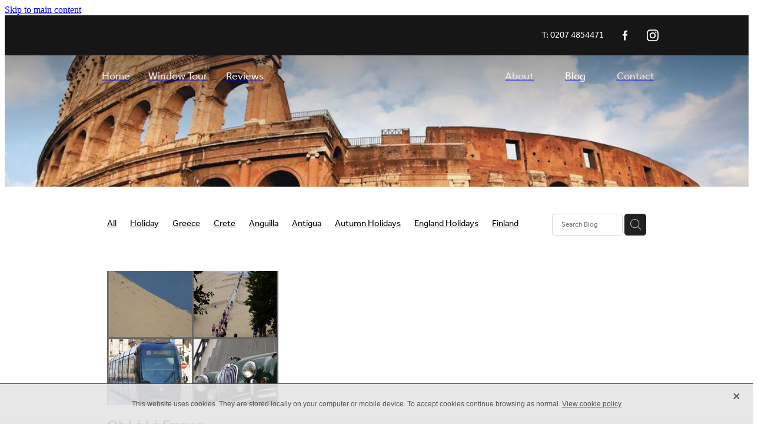

--- FILE ---
content_type: text/html; charset=UTF-8
request_url: https://www.janawaytravel.com/blog/tag/9128/Holiday+Arles/
body_size: 18350
content:
<!-- Website made on Rocketspark -->
<!DOCTYPE html>
<html  class="">
<head>

    
    <meta http-equiv="content-type" content="text/html; charset=UTF-8"/>
    <meta name='csrf-token' content='c6f24c67473632509197cd07c3a5793f'/>

        <title>Holiday Arles | Blog Category</title>
    <meta name="description" content="View all posts in the Holiday Arles category"/>
    
    <script type="text/javascript" src="https://cdn.rocketspark.com/jquery-1.7.2.min.js?v=20260128030009"></script>
     <script> window.configs = {"development":"false","DEVELOPMENT":"false","requestType":"blog","PREVIEW":"false","EDITOR":"false","template":"scenicHeli","navResizeTemplate":"","baseREMUnit":16,"screenSizes":{"t":{"fontSize":14,"contentWidth":400,"contentWidthOversize":400,"min":0,"max":400,"scale":0.7551,"subScale":0.95,"navScale":0.6,"legacy":false},"h":{"fontSize":16,"contentWidth":600,"contentWidthOversize":600,"min":0,"max":740,"scale":0.7551,"subScale":0.95,"navScale":0.6,"legacy":false},"s":{"fontSize":13,"contentWidth":740,"contentWidthOversize":740,"min":740,"max":1080,"scale":0.7959,"subScale":0.7959,"navScale":0.75,"legacy":false},"m":{"fontSize":16,"contentWidth":980,"contentWidthOversize":1080,"min":1080,"max":1460,"scale":1,"subScale":1,"navScale":1,"legacy":true},"l":{"fontSize":19,"contentWidth":1170,"contentWidthOversize":1300,"min":1460,"max":0,"scale":1.1938,"subScale":1.1938,"navScale":1.1,"legacy":false}},"publicURL":"https:\/\/www.janawaytravel.com","shortnameURL":"https:\/\/janawaytravellimited.rocketspark.co.uk","titleData":{"companyName":"Janaway Travel","position":"left","separator":" | "},"CONSOLE_OVERRIDE":true,"noZensmooth":true,"release":"2026.1.28","browserSupport":{"chrome":86,"firefox":78,"edge":86,"internet explorer":12,"ie":12,"opera":72,"edgeMobile":44,"safari":13,"samsung browser":12,"android":89},"siteAutoPopupSettings":"","globalisationEnabled":false,"analyticsMode":null}; </script> <link rel="stylesheet" href="https://cdn.rocketspark.com/_dist/css/auth~vendors.6da4c5858d05.bundle.css" type="text/css" media="all" /> <link rel="stylesheet" href="https://cdn.rocketspark.com/_dist/css/public.c96fdbea6cf7.bundle.css" type="text/css" media="all" /> <link rel="stylesheet" href="https://cdn.rocketspark.com/_dist/css/public~vendors.24ec0c1183a5.bundle.css" type="text/css" media="all" /> <link rel="stylesheet" href="https://cdn.rocketspark.com/_dist/css/dashboard~vendors.9c624b80e5b6.bundle.css" type="text/css" media="all" /> <link rel="preload" as="style" href="https://cdn.icomoon.io/181725/Rocketspark/style.css?8gzh5b" onload="this.onload=null;this.rel='stylesheet'"> <link rel="stylesheet" href="/node_modules/@rocketspark/flint-ui/dist/rocketspark/rocketspark.css?v=1769569209"> <link rel="stylesheet" href="/node_modules/@rocketspark/image-gallery/build/css/index.css"> <script type="text/javascript" src="https://cdn.rocketspark.com/_dist/js/public.min.v20260128030009.js" ></script> <script type="text/javascript" src="https://cdn.rocketspark.com/_dist/js/commons.e4656cd7293d.bundle.js" ></script> <script type="text/javascript" src="https://cdn.rocketspark.com/_dist/js/blog~vendors.33618b6145a5.bundle.js" ></script> <script type="text/javascript" src="https://cdn.rocketspark.com/_dist/js/shop~vendors.c0601673efb1.bundle.js" ></script> <script type="text/javascript" src="https://cdn.rocketspark.com/_dist/js/houston~vendors.938afeba088b.bundle.js" ></script> <script type="text/javascript" src="https://cdn.rocketspark.com/_dist/js/auth~vendors.1265b1c31cc3.bundle.js" ></script> <script type="text/javascript" src="https://cdn.rocketspark.com/_dist/js/dashboard~vendors.192675722bc3.bundle.js" ></script> <script type="text/javascript" src="https://cdn.rocketspark.com/_dist/js/blastoff~vendors.bb4f8a2101db.bundle.js" ></script> <script type="text/javascript" src="https://cdn.rocketspark.com/_dist/js/public~vendors.8820ff537e13.bundle.js" ></script> <script type="text/javascript" src="https://cdn.rocketspark.com/_dist/js/public.ffd6854062ae.bundle.js" ></script> <script type="module" src="https://uk.rs-cdn.com/node_modules/@rocketspark/flint-ui/dist/rocketspark/rocketspark.esm.js?v=1769569209"></script> <link rel="stylesheet" href="https://cdn.rocketspark.com/_dist/css/blog.b503d7f04b5c.bundle.css" type="text/css" media="screen" /> <script type="text/javascript" src="https://cdn.rocketspark.com/_dist/js/blog~vendors.33618b6145a5.bundle.js" ></script> <script type="text/javascript" src="https://cdn.rocketspark.com/_dist/js/blog.5d60b687608d.bundle.js" ></script> <script type="text/javascript" src="/site_files/7135/assets/blog/blog.js?v=20260111224247"></script> <!--suppress ES6ConvertVarToLetConst --> <script> var detectedLogoWidth = localStorage.getItem('detectedLogoWidth'); if (detectedLogoWidth) { var style = document.createElement('style'); style.innerHTML = "@media all and (min-width: 740px) { #header #logo, #header .logo { width: " + detectedLogoWidth + '; } }'; document.head.appendChild(style); } </script> <link rel="stylesheet" href="https://uk.rs-cdn.com/site_files/7135/10658/css/css.css?v=20260111224247" type="text/css" media="all" title="dynamicstyle" /> <link rel="stylesheet" href="/site_files/7135/assets/blog/blog.css?v=20260128182010" type="text/css" media="screen" /> <meta name="viewport" content="width=device-width, initial-scale=1"> 

    <script type="text/javascript" src="https://cdn.rocketspark.com/blog/general.js?v=20260128030009"></script>
    <script type="text/javascript" src="https://cdn.rocketspark.com/cms/jquery.cycle.min.js?v=20260128030009"></script>            <script defer type="text/javascript" src="//use.typekit.net/ik/[base64].js"></script>

    
    </head><body data-page-id="blog" class="contact-bar">
    <a href="#main_body" class="_925853a1 _925853a1--82db7836 _7720d2f9">Skip to main content</a>        <style>.old-browser-popup{position:fixed;width:100%;height:100%;z-index:9999999}.old-browser-popup__background-fade{position:absolute;background:#000;width:100%;height:100%;opacity:.6;z-index:1}.old-browser-popup__box{position:relative;z-index:2;width:42.25rem;margin:0 auto;text-align:center;top:40%}.old-browser-popup__inner{padding:3rem 2rem;font-size:1rem}.old-browser-popup__inner .site-button{margin:1rem auto 0;font-size:1.2rem}@media (max-width:720px){.old-browser-popup__box{width:90%;top:50%;-ms-transform:translate(0,-50%);-webkit-transform:translate(0,-50%);transform:translate(0,-50%)}.old-browser-popup__box br{display:none}.old-browser-popup__inner a.site-button{font-size:16px}}</style>
    <script src="https://cdn.jsdelivr.net/npm/ua-parser-js@0/dist/ua-parser.min.js"></script>
    <script type="text/javascript">
    "use strict";if(!window.PREVIEW&&!window.EDITOR&&window.sessionStorage&&null===window.sessionStorage.getItem("old-browser")){var browserName,version,parser=new UAParser,popup='<div class="old-browser-popup"><div class="old-browser-popup__background-fade"></div><div class="old-browser-popup__box content-background"><div class="old-browser-popup__inner p-font p-font-colour">Our website doesn\'t fully support the browser you are using, we <br/>recommend you <a href="https://updatemybrowser.org/" target="_blank">update to a newer version</a>.<br/><a onclick="location.reload();" class="site-button">Continue with current browser</a></div></div></div>';if(void 0!==parser){void 0!==parser.getBrowser().name&&(browserName=parser.getBrowser().name.toLowerCase()),void 0!==parser.getBrowser().version&&(version=parseFloat(parser.getBrowser().version));var browserPopup=document.getElementById("old-browser-popup");if(void 0!==browserName){var configs=window.configs;if(Object.prototype.hasOwnProperty.call(configs,"browserSupport")&&Object.prototype.hasOwnProperty.call(configs.browserSupport,browserName)){var browserNameTest=configs.browserSupport[browserName];"edge"===browserName&&"mobile"===parser.getDevice().type&&(browserNameTest="edgeMobile"),version<configs.browserSupport[browserNameTest]&&document.body.insertAdjacentHTML("beforeend",popup)}}}window.sessionStorage.setItem("old-browser",!0)}
    </script>
    <div class="side-of-page">
            </div> <!-- end .side-of-page -->
    <div id="shadow">
        <div id="shadow_inner">

            <div class="rs-contact-bar-container right  " data-position="top" style="display: block;"><div class="rs-contact-bar-inner"><span class="phone">T:  0207 4854471</span><div class="contact-bar-spacer"></div><div class="social-container  style7 white contactBar"><div class="social-row"><a class='social-icon facebook-icon' href='https://www.facebook.com/janawaytravel/' target="_blank" title="A link to this website's Facebook."><svg height="17" width="9" xmlns:xlink="http://www.w3.org/1999/xlink" xmlns="http://www.w3.org/2000/svg" viewBox="0 0 9 17">
    <path fill-rule="evenodd" d="M 8.86 9.02 C 8.86 9.02 5.61 9.02 5.61 9.02 C 5.61 9.02 5.61 17 5.61 17 C 5.61 17 2.3 17 2.3 17 C 2.3 17 2.3 9.02 2.3 9.02 C 2.3 9.02 0 9.02 0 9.02 C 0 9.02 0 6.15 0 6.15 C 0 6.15 2.3 6.15 2.3 6.15 C 2.3 6.15 2.3 4.97 2.3 3.7 C 2.3 1.77 3.66 0 6.79 0 C 8.05 0 8.99 0.11 8.99 0.11 C 8.99 0.11 8.91 2.79 8.91 2.79 C 8.91 2.79 7.96 2.79 6.92 2.79 C 5.79 2.79 5.61 3.26 5.61 4.05 C 5.61 4.15 5.61 4.19 5.61 4.19 C 5.61 4.41 5.61 4.95 5.61 6.15 C 5.61 6.15 9 6.15 9 6.15 C 9 6.15 8.86 9.02 8.86 9.02 Z" />
</svg></a><a class='social-icon instagram-icon' href='https://www.instagram.com/janawaytravel' target="_blank" title="A link to this website's Instagram."><?xml version="1.0" encoding="utf-8"?>
<!-- Generator: Adobe Illustrator 19.2.1, SVG Export Plug-In . SVG Version: 6.00 Build 0)  -->
<svg version="1.1" id="Layer_1" xmlns="http://www.w3.org/2000/svg" xmlns:xlink="http://www.w3.org/1999/xlink" x="0px" y="0px"
	 viewBox="0 0 504 504" style="enable-background:new 0 0 504 504;" xml:space="preserve">
<g>
	<path d="M504,191c-0.4-5.2-0.9-32.5-1.1-37.7c-1-23.9-3.8-47.5-13.4-69.7C471.8,42.7,440.6,17.8,397.7,7c-19-4.8-38.5-5.7-57.9-6.2
		c-0.2,0-0.3,0-0.4,0C284.2,0.8,224.3,0,169.1,0c-5.2,0.4-10.5,0.9-15.7,1.1c-23.9,1-47.5,3.8-69.7,13.4
		C42.8,32.2,17.9,63.4,7.1,106.3c-4.8,19-5.7,38.5-6.2,57.9L0,335c0.4,5.2,0.9,10.5,1.1,15.7c1,23.9,3.8,47.5,13.4,69.7
		c17.7,40.9,48.9,65.8,91.8,76.6c19,4.8,38.5,5.7,57.9,6.2c0.2,0,0.3,0,0.4,0c55.2,0,115.1,0.8,170.3,0.8c5.2-0.4,10.5-0.9,15.7-1.1
		c23.9-1,47.5-3.8,69.7-13.4c40.9-17.7,65.8-48.9,76.6-91.8c4.8-19,5.7-38.5,6.2-57.9c0-0.2,0-0.3,0-0.4
		C503.2,284.1,504,246.2,504,191z M456.8,353.9c-0.5,12.2-2.1,24.7-5.3,36.4c-9.9,36.4-34.6,57.6-71.3,63.3
		c-21.4,3.4-43.4,3.8-65.2,4.3c-29.5,0.8-59,0.7-88.5,0.4c-29.6-0.4-59.3-0.8-88.9-2.6c-26-1.6-49.4-10.2-67.2-30.7
		c-12.7-14.6-19.3-32-21.3-50.8c-2-19.7-2.8-39.5-3.2-59.3c-0.6-29.5-0.7-59-0.4-88.5c0.4-29.6,0.8-59.3,2.6-88.9
		c1.6-26,10.2-49.4,30.7-67.2c14.6-12.7,32-19.3,50.8-21.3c19.7-2,39.5-2.8,59.3-3.2c29.5-0.6,59-0.7,88.5-0.4
		c29.6,0.4,59.3,0.8,88.9,2.6c26,1.6,49.4,10.2,67.2,30.7c12.7,14.6,19.3,32,21.3,50.8c2,19.7,2.8,39.5,3.3,59.3
		c0.5,21,0.9,42,0.9,63c0.3,0-0.3,0,0,0C458.3,285.9,458,319.9,456.8,353.9z"/>
	<path d="M381.5,252.1c0,71.7-58.1,129.5-129.9,129.4c-71.4-0.1-129.2-58.1-129.1-129.6c0.1-71.7,58.1-129.5,129.9-129.4
		C323.8,122.6,381.5,180.6,381.5,252.1z M251.9,335.8c45.9,0,83.9-37.5,83.9-82.9c0-46.7-37.2-84.7-83-84.8
		c-46.9,0-84.6,37.3-84.7,83.6C168.2,298.2,205.7,335.8,251.9,335.8z"/>
	<path d="M386.2,87.2c16.9-0.1,30.6,13.4,30.6,30.3c0,16.8-13.6,30.5-30.4,30.5c-16.7,0-30.5-13.8-30.4-30.6
		C356.1,100.8,369.7,87.2,386.2,87.2z"/>
</g>
</svg>
</a></div></div></div></div><div id="header-area" class="header-overlay header-overlay-mobile split-menu-template">        <div id="header" class="default-position  text-header">
                        <div id="header-inner" class="wrap">
                <div id="header_overlay"></div>
                <div id="logo-padding">
                                        <div id="logo" class="logo text-header text-header--long " aria-label="Janaway Travel homepage"><span>Janaway Travel Limited</span></div><!--end #logo-->
                </div>
                <div id="nav_wrapper"><a href="/" id="logo-link-to-home"></a><div id="nav" class=" social-parent"><div class="split-menu split-left"><div class="first_nav nav__item" id="nav_1" data-page-id="35023"><a href="/"><span class="type-element"><div class="text-scaling">Home</div></span></a><span class="nav_overlay"></span></div><div class="nav__item" id="nav_2" data-page-id="57863"><a href="/page/window-tour/"><span class="type-element"><div class="text-scaling">Window Tour</div></span></a><span class="nav_overlay"></span></div><div class="nav__item" id="nav_3" data-page-id="35025"><a href="/page/reviews/"><span class="type-element"><div class="text-scaling">Reviews</div></span></a><span class="nav_overlay"></span></div></div><!-- end .split-left --><div class="split-menu split-center"></div><div class="split-menu split-right"><div class="nav__item" id="nav_4" data-page-id="35026"><a href="/page/about/"><span class="type-element"><div class="text-scaling">About</div></span></a><span class="nav_overlay"></span></div><div class="active  nav__item" id="nav_5" data-page-id="35027"><a href="/blog/"><span class="type-element"><div class="text-scaling">Blog</div></span></a><span class="nav_overlay"></span></div><div class="end_nav nav__item" id="nav_6" data-page-id="35028"><a href="/page/contact/"><span class="type-element"><div class="text-scaling">Contact</div></span></a><span class="nav_overlay"></span></div></div><!-- end .split-right --></div></div>                            </div><!--end #header-inner-->
                        <div class="mobile-menu-bar mobile-menu-bar--2-count mobile-menu-component featureTop"><a class="mobile-menu-icon mobile-menu-toggle"><span></span></a><a class="mobile-menu-icon mobile-menu-contact-phone" href="tel:02074854471"><?xml version="1.0" encoding="UTF-8"?>
<svg width="17px" height="17px" viewBox="0 0 17 17" version="1.1" xmlns="http://www.w3.org/2000/svg" xmlns:xlink="http://www.w3.org/1999/xlink">
    <!-- Generator: Sketch 47.1 (45422) - http://www.bohemiancoding.com/sketch -->
    <title>Shape</title>
    <desc>Created with Sketch.</desc>
    <defs></defs>
    <g id="Customer-Accounts" stroke="none" stroke-width="1" fill="none" fill-rule="evenodd">
        <g id="Mobile" transform="translate(-265.000000, -28.000000)" fill-rule="nonzero" fill="#565656">
            <g id="phone-call-(1)" transform="translate(265.000000, 28.000000)">
                <path d="M14.3108256,10.1337366 C13.9397731,9.74910394 13.4922149,9.54345878 13.0178797,9.54345878 C12.5473698,9.54345878 12.0959863,9.7452957 11.7096327,10.1299283 L10.500843,11.3295251 C10.4013857,11.2762097 10.3019283,11.2267025 10.2062962,11.1771953 C10.068586,11.108647 9.93852633,11.0439068 9.82759311,10.9753584 C8.69530914,10.2594086 7.66630783,9.32638889 6.67938464,8.11917563 C6.20122418,7.51747312 5.87990035,7.0109767 5.64655805,6.4968638 C5.96023131,6.21124552 6.25095287,5.91420251 6.53402386,5.62858423 C6.6411318,5.52195341 6.74823975,5.41151434 6.85534769,5.30488351 C7.65865726,4.50515233 7.65865726,3.46931004 6.85534769,2.66957885 L5.81104525,1.62992832 C5.69246145,1.51187276 5.57005237,1.39000896 5.45529386,1.26814516 C5.22577684,1.03203405 4.98478397,0.788306452 4.73614053,0.559811828 C4.36508802,0.19422043 3.92135511,0 3.4546705,0 C2.98798589,0 2.53660242,0.19422043 2.15407405,0.559811828 C2.15024877,0.563620072 2.15024877,0.563620072 2.14642348,0.567428315 L0.845827034,1.87365591 C0.356190724,2.36111111 0.0769450153,2.95519713 0.0157404765,3.64448925 C-0.0760663317,4.75649642 0.252908064,5.79233871 0.505376787,6.47020609 C1.12507274,8.1344086 2.05079139,9.67674731 3.4317188,11.3295251 C5.10719305,13.3212366 7.12311755,14.8940412 9.42593832,16.0022401 C10.3057536,16.4173387 11.4801157,16.9086022 12.792188,16.9923835 C12.8725189,16.9961918 12.9566752,17 13.0331808,17 C13.9168214,17 14.6589264,16.6839158 15.2403695,16.0555556 C15.2441948,16.0479391 15.2518454,16.0441308 15.2556706,16.0365143 C15.4545854,15.796595 15.6841024,15.5795251 15.9250953,15.3472222 C16.0895825,15.1910842 16.257895,15.0273297 16.4223822,14.8559588 C16.8010852,14.4637097 17,14.0067204 17,13.5383065 C17,13.0660842 16.79726,12.6129032 16.4109063,12.2320789 L14.3108256,10.1337366 Z M15.6802771,14.1438172 C15.6764518,14.1438172 15.6764518,14.1476254 15.6802771,14.1438172 C15.5310911,14.3037634 15.3780797,14.4484767 15.2135925,14.6084229 C14.9649491,14.8445341 14.7124804,15.0920699 14.4753128,15.3700717 C14.0889591,15.781362 13.6337504,15.9755824 13.0370061,15.9755824 C12.9796269,15.9755824 12.9184223,15.9755824 12.8610431,15.9717742 C11.7249338,15.8994176 10.6691555,15.4576613 9.87732179,15.0806452 C7.71221123,14.0371864 5.81104525,12.5557796 4.23120309,10.6783154 C2.92678135,9.11312724 2.05461668,7.66599462 1.47699884,6.11223118 C1.12124746,5.16397849 0.991187814,4.42517921 1.04856707,3.72827061 C1.08681991,3.28270609 1.25895767,2.91330645 1.57645622,2.59722222 L2.88087795,1.29861111 C3.06831685,1.1234319 3.2672316,1.02822581 3.46232107,1.02822581 C3.70331394,1.02822581 3.89840341,1.17293907 4.02081249,1.29480287 C4.02463777,1.29861111 4.02846305,1.30241935 4.03228834,1.3062276 C4.26563064,1.52329749 4.48749709,1.74798387 4.7208394,1.98790323 C4.83942319,2.10976703 4.96183227,2.23163082 5.08424135,2.35730287 L6.12854379,3.39695341 C6.53402386,3.80062724 6.53402386,4.17383513 6.12854379,4.57750896 C6.01761056,4.68794803 5.91050262,4.7983871 5.7995694,4.90501792 C5.47824557,5.23252688 5.17222287,5.53718638 4.83942319,5.83422939 C4.83177263,5.84184588 4.82412206,5.84565412 4.82029677,5.85327061 C4.49132238,6.18077957 4.55252692,6.50067204 4.62138202,6.71774194 C4.62520731,6.72916667 4.62903259,6.7405914 4.63285787,6.75201613 C4.90445302,7.40703405 5.28698138,8.02396953 5.8684245,8.75896057 L5.87224979,8.76276882 C6.92802808,10.0575717 8.04118563,11.0667563 9.26910169,11.8398297 C9.42593832,11.9388441 9.58660024,12.0188172 9.73961158,12.0949821 C9.87732179,12.1635305 10.0073814,12.2282706 10.1183147,12.296819 C10.1336158,12.3044355 10.1489169,12.3158602 10.1642181,12.3234767 C10.2942777,12.3882168 10.4166868,12.4186828 10.5429212,12.4186828 C10.8604197,12.4186828 11.0593345,12.2206541 11.1243643,12.155914 L12.4326113,10.8534946 C12.5626709,10.7240143 12.7692363,10.5678763 13.0102291,10.5678763 C13.2473967,10.5678763 13.4424862,10.7163978 13.56107,10.8458781 C13.5648953,10.8496864 13.5648953,10.8496864 13.5687205,10.8534946 L15.6764518,12.9518369 C16.0704561,13.3402778 16.0704561,13.7401434 15.6802771,14.1438172 Z" id="Shape"></path>
            </g>
        </g>
    </g>
</svg></a></div>        </div><!--end #header-->
        <div class="feature-area-main feature-area-main--main feature-area-main--overlay" id="feature-area"><div class="feature-area-wrap heading-background-heading-blurb-button" data-full-height="0" data-full-height-mobile="0" data-height-ratio-mobile="0.611"><div class="feature-area__slides feature-area feature-area__transition--fade" data-heightType="fixed" data-base-height="223" style="background:transparent;"
 data-cycle-fx="fade"
 data-cycle-timeout="5000"
 data-cycle-slides="div.feature-slide"
 data-cycle-log="false"
 data-cycle-pager-template="<span></span>"
 data-cycle-pause-on-hover="true"
 data-cycle-speed="1500"
 data-cycle-loader="true"
 data-cycle-progressive="#feature-progressive-slides"
>
	<div class="feature-slide feature-slide--default261" id="feature-slide-default261" data-content-position="center" data-vertical-offset="50" data-handle="default261" style="" data-mobile-editor-image="https://uk.rs-cdn.com/images/uwsye-pxgix/feature/361b40e0cf8fd799aa2a18685432ae07__bfc1/h1008@stretch.jpg" data-image-ratio="1.7763157894737" data-mobile-image-x="50" data-mobile-image-y="50">
	<div class="feature-slide__image"><picture>
  <source type="image/webp" srcset="https://uk.rs-cdn.com/images/uwsye-pxgix/feature/361b40e0cf8fd799aa2a18685432ae07__fe5e/hcrop1289x532@stretch.jpg.webp" media="(min-width: 1460px)">
  <source srcset="https://uk.rs-cdn.com/images/uwsye-pxgix/feature/361b40e0cf8fd799aa2a18685432ae07__fe5e/hcrop1289x532@stretch.jpg" media="(min-width: 1460px)">
  <source type="image/webp" srcset="https://uk.rs-cdn.com/images/uwsye-pxgix/feature/361b40e0cf8fd799aa2a18685432ae07__be30/hcrop1080x446@stretch.jpg.webp" media="(min-width: 1080px) AND (max-width: 1460px)">
  <source srcset="https://uk.rs-cdn.com/images/uwsye-pxgix/feature/361b40e0cf8fd799aa2a18685432ae07__be30/hcrop1080x446@stretch.jpg" media="(min-width: 1080px) AND (max-width: 1460px)">
  <source type="image/webp" srcset="https://uk.rs-cdn.com/images/uwsye-pxgix/feature/361b40e0cf8fd799aa2a18685432ae07__b3d1/hcrop860x355@stretch.jpg.webp" media="(min-width: 740px) AND (max-width: 1080px)">
  <source srcset="https://uk.rs-cdn.com/images/uwsye-pxgix/feature/361b40e0cf8fd799aa2a18685432ae07__b3d1/hcrop860x355@stretch.jpg" media="(min-width: 740px) AND (max-width: 1080px)">
  <source type="image/webp" srcset="https://uk.rs-cdn.com/images/uwsye-pxgix/feature/361b40e0cf8fd799aa2a18685432ae07__8876/crop740x452@stretch@crop2.jpg.webp" media="(max-width: 740px)">
  <source srcset="https://uk.rs-cdn.com/images/uwsye-pxgix/feature/361b40e0cf8fd799aa2a18685432ae07__8876/crop740x452@stretch@crop2.jpg" media="(max-width: 740px)">
  <source type="image/webp" srcset="https://uk.rs-cdn.com/images/uwsye-pxgix/feature/361b40e0cf8fd799aa2a18685432ae07__c4c9/hcrop816x337@stretch@crop2.jpg.webp" media="(max-width: 400px)">
  <source srcset="https://uk.rs-cdn.com/images/uwsye-pxgix/feature/361b40e0cf8fd799aa2a18685432ae07__c4c9/hcrop816x337@stretch@crop2.jpg" media="(max-width: 400px)">
  <img src="https://uk.rs-cdn.com/images/uwsye-pxgix/feature/361b40e0cf8fd799aa2a18685432ae07__be30/hcrop1080x446@stretch.jpg"  alt="">
</picture>
</div>
	<div class="feature-slide__placeholder"><div class="feature-slide__placeholder-content">
	</div><!-- end .feature-slide__placeholder-content -->
	</div><!-- end .feature-slide__placeholder -->
	</div><!-- end .feature-slide -->
<script id="feature-progressive-slides" type="text/cycle">["\t<div class=\"feature-slide feature-slide--lBJRtLPaBK\" id=\"feature-slide-lBJRtLPaBK\" data-content-position=\"center\" data-vertical-offset=\"50\" data-handle=\"lBJRtLPaBK\" style=\" display:none;\" data-mobile-editor-image=\"https:\/\/uk.rs-cdn.com\/images\/uwsye-pxgix\/feature\/559af1f2c9624a69315dbf7839d37b14__23ce\/h1008@stretch.jpg\" data-image-ratio=\"1.2282497441146\" data-mobile-image-x=\"50\" data-mobile-image-y=\"35\">\n\t<div class=\"feature-slide__image\"><picture>\n  <source type=\"image\/webp\" srcset=\"https:\/\/uk.rs-cdn.com\/images\/uwsye-pxgix\/feature\/559af1f2c9624a69315dbf7839d37b14__a3b0\/hcrop2292x532@stretch.jpg.webp\" media=\"(min-width: 1460px)\">\n  <source srcset=\"https:\/\/uk.rs-cdn.com\/images\/uwsye-pxgix\/feature\/559af1f2c9624a69315dbf7839d37b14__a3b0\/hcrop2292x532@stretch.jpg\" media=\"(min-width: 1460px)\">\n  <source type=\"image\/webp\" srcset=\"https:\/\/uk.rs-cdn.com\/images\/uwsye-pxgix\/feature\/559af1f2c9624a69315dbf7839d37b14__7cb2\/hcrop1920x446@stretch.jpg.webp\" media=\"(min-width: 1080px) AND (max-width: 1460px)\">\n  <source srcset=\"https:\/\/uk.rs-cdn.com\/images\/uwsye-pxgix\/feature\/559af1f2c9624a69315dbf7839d37b14__7cb2\/hcrop1920x446@stretch.jpg\" media=\"(min-width: 1080px) AND (max-width: 1460px)\">\n  <source type=\"image\/webp\" srcset=\"https:\/\/uk.rs-cdn.com\/images\/uwsye-pxgix\/feature\/559af1f2c9624a69315dbf7839d37b14__d99a\/hcrop1528x355@stretch.jpg.webp\" media=\"(min-width: 740px) AND (max-width: 1080px)\">\n  <source srcset=\"https:\/\/uk.rs-cdn.com\/images\/uwsye-pxgix\/feature\/559af1f2c9624a69315dbf7839d37b14__d99a\/hcrop1528x355@stretch.jpg\" media=\"(min-width: 740px) AND (max-width: 1080px)\">\n  <source type=\"image\/webp\" srcset=\"https:\/\/uk.rs-cdn.com\/images\/uwsye-pxgix\/feature\/559af1f2c9624a69315dbf7839d37b14__3151\/crop740x452@stretch@crop2.jpg.webp, https:\/\/uk.rs-cdn.com\/images\/uwsye-pxgix\/feature\/559af1f2c9624a69315dbf7839d37b14__72b2\/crop740x452@stretch@crop2@2x.jpg.webp 2x\" media=\"(max-width: 740px)\">\n  <source srcset=\"https:\/\/uk.rs-cdn.com\/images\/uwsye-pxgix\/feature\/559af1f2c9624a69315dbf7839d37b14__3151\/crop740x452@stretch@crop2.jpg, https:\/\/uk.rs-cdn.com\/images\/uwsye-pxgix\/feature\/559af1f2c9624a69315dbf7839d37b14__72b2\/crop740x452@stretch@crop2@2x.jpg 2x\" media=\"(max-width: 740px)\">\n  <source type=\"image\/webp\" srcset=\"https:\/\/uk.rs-cdn.com\/images\/uwsye-pxgix\/feature\/559af1f2c9624a69315dbf7839d37b14__821a\/hcrop1450x337@stretch@crop2.jpg.webp, https:\/\/uk.rs-cdn.com\/images\/uwsye-pxgix\/feature\/559af1f2c9624a69315dbf7839d37b14__ead5\/hcrop1450x337@stretch@crop2@2x.jpg.webp 2x\" media=\"(max-width: 400px)\">\n  <source srcset=\"https:\/\/uk.rs-cdn.com\/images\/uwsye-pxgix\/feature\/559af1f2c9624a69315dbf7839d37b14__821a\/hcrop1450x337@stretch@crop2.jpg, https:\/\/uk.rs-cdn.com\/images\/uwsye-pxgix\/feature\/559af1f2c9624a69315dbf7839d37b14__ead5\/hcrop1450x337@stretch@crop2@2x.jpg 2x\" media=\"(max-width: 400px)\">\n  <img src=\"https:\/\/uk.rs-cdn.com\/images\/uwsye-pxgix\/feature\/559af1f2c9624a69315dbf7839d37b14__7cb2\/hcrop1920x446@stretch.jpg\"  alt=\"\">\n<\/picture>\n<\/div>\n\t<div class=\"feature-slide__placeholder\"><div class=\"feature-slide__placeholder-content\">\n\t<\/div><!-- end .feature-slide__placeholder-content -->\n\t<\/div><!-- end .feature-slide__placeholder -->\n\t<\/div><!-- end .feature-slide -->\n"]</script></div>		<div class="feature-slide feature-slide--global feature-slide-content-global" id="feature-slide-global" data-handle="global" data-content-position="center" data-vertical-offset="50">
	    <div class="feature-slide__placeholder"><div class="feature-slide__placeholder-content">
		<div class="feature-slide-overlay feature-slide-overlay--gradient-enabled"></div>
			<div class="feature-slide-content cp-center feature-slide-content--center-center feature-slide-content--mobile" style="color: #ffffff;">
				<div class="feature-slide-content-box">
				
				<div class="feature-slide-content-box-padding">
				<div class="feature-slide-heading-blurb-button heading-background">
				<div class="feature-slide-heading-blurb">
					<h2 class="feature-slide-heading main-font no-padding"><div class="feature-text-scaling"></div></h2>
					<div class="feature-slide-body p-font"><div class="feature-text-scaling"></div></div>
				</div><!-- end .feature-slide-heading-blurb-->
					<div class="feature-slide-buttons">                  </div><!-- end .feature-slide-buttons -->
				</div><!-- end .feature-slide-heading-blurb-button-->
				</div><!-- end .feature-slide-content-box-padding -->
				</div><!-- end .feature-slide-content-box -->
			</div><!-- end .feature-slide-content -->
	       </div><!-- end .feature-slide__placeholder-content -->
	       </div><!-- end .feature-slide__placeholder -->
		</div><!-- end .feature-slide-content-global -->
		</div><!-- end .feature-area-wrap -->
</div></div><!-- end #header-area -->
            <div id="content">
                <div id="main_body" class="main-body">
                                        <div id="blog_body">

                        
<div id="blog_main" class='blog-layout-grid blog-text-alignment--left' data-post-count="10" data-topic-id="9128" data-search="">

        <div class="blog-grid__top ">
                    <div class="blog-grid-topics-dropdown p-font">
                <select class="blog-grid-topics__select">
                    <option>All</option>
                                            <option value="5629/Holiday/">Holiday</option>                        <option value="5630/Greece/">Greece</option>                        <option value="20484/Crete/">Crete</option>                        <option value="8255/Anguilla/">Anguilla</option>                        <option value="8254/Antigua/">Antigua</option>                        <option value="31823/Autumn+Holidays/">Autumn Holidays</option>                        <option value="10167/England+Holidays/">England Holidays</option>                        <option value="11342/Finland/">Finland</option>                        <option value="9125/France/">France</option>                        <option value="5631/Greek+Islands/">Greek Islands</option>                        <option value="8105/Halkidiki/">Halkidiki</option>                        <option value="11341/Helsinki/">Helsinki</option>                        <option value="9128/Holiday+Arles/">Holiday Arles</option>                        <option value="9130/Holiday+Avignon/">Holiday Avignon</option>                        <option value="9126/Holiday+Bordeaux/">Holiday Bordeaux</option>                        <option value="9129/Holiday+Lyon/">Holiday Lyon</option>                        <option value="9127/Holiday+Nice/">Holiday Nice</option>                        <option value="8256/Honeymoon/">Honeymoon</option>                        <option value="8107/Hotel/">Hotel</option>                        <option value="10166/Islle+of+Wight/">Islle of Wight</option>                        <option value="10168/Lymington+Pier/">Lymington Pier</option>                        <option value="30297/Nana+princess/">Nana princess</option>                        <option value="8104/Summer+19/">Summer 19</option>                        <option value="8108/Vacation/">Vacation</option>                        <option value="8106/Villa/">Villa</option>                </select>
            </div>
            <div class="blog-grid-topics p-font">
                <div class="p-font-atag blog-grid-topics__links blog-grid-topics__links--all ">
                    <a href="/blog/" class="p-font-atag">
                        All
                    </a>
                                            <div class="blog-grid-topics-arrow">
                            <svg xmlns="http://www.w3.org/2000/svg" width="15.906" height="10.375" viewBox="0 0 15.906 10.375">
  <path id="F" class="cls-1" d="M18.235,3.139l-2.13-2.28-5.67,5.67-5.97-5.97-2.13,2.28,8.1,8.1Z" transform="translate(-2.344 -0.563)"/>
</svg>
                        </div>
                                        </div><!-- end .blog-grid-topics-arrow  -->
                <a class="p-font-atag blog-grid-topics__links " href="/blog/tag/5629/Holiday/">Holiday</a><a class="p-font-atag blog-grid-topics__links " href="/blog/tag/5630/Greece/">Greece</a><a class="p-font-atag blog-grid-topics__links " href="/blog/tag/20484/Crete/">Crete</a><a class="p-font-atag blog-grid-topics__links " href="/blog/tag/8255/Anguilla/">Anguilla</a><a class="p-font-atag blog-grid-topics__links " href="/blog/tag/8254/Antigua/">Antigua</a><a class="p-font-atag blog-grid-topics__links " href="/blog/tag/31823/Autumn+Holidays/">Autumn Holidays</a><a class="p-font-atag blog-grid-topics__links " href="/blog/tag/10167/England+Holidays/">England Holidays</a><a class="p-font-atag blog-grid-topics__links " href="/blog/tag/11342/Finland/">Finland</a><a class="p-font-atag blog-grid-topics__links " href="/blog/tag/9125/France/">France</a><a class="p-font-atag blog-grid-topics__links " href="/blog/tag/5631/Greek+Islands/">Greek Islands</a><a class="p-font-atag blog-grid-topics__links " href="/blog/tag/8105/Halkidiki/">Halkidiki</a><a class="p-font-atag blog-grid-topics__links " href="/blog/tag/11341/Helsinki/">Helsinki</a><a class="p-font-atag blog-grid-topics__links blog-grid-topics__links--active" href="/blog/tag/9128/Holiday+Arles/">Holiday Arles</a><a class="p-font-atag blog-grid-topics__links " href="/blog/tag/9130/Holiday+Avignon/">Holiday Avignon</a><a class="p-font-atag blog-grid-topics__links " href="/blog/tag/9126/Holiday+Bordeaux/">Holiday Bordeaux</a><a class="p-font-atag blog-grid-topics__links " href="/blog/tag/9129/Holiday+Lyon/">Holiday Lyon</a><a class="p-font-atag blog-grid-topics__links " href="/blog/tag/9127/Holiday+Nice/">Holiday Nice</a><a class="p-font-atag blog-grid-topics__links " href="/blog/tag/8256/Honeymoon/">Honeymoon</a><a class="p-font-atag blog-grid-topics__links " href="/blog/tag/8107/Hotel/">Hotel</a><a class="p-font-atag blog-grid-topics__links " href="/blog/tag/10166/Islle+of+Wight/">Islle of Wight</a><a class="p-font-atag blog-grid-topics__links " href="/blog/tag/10168/Lymington+Pier/">Lymington Pier</a><a class="p-font-atag blog-grid-topics__links " href="/blog/tag/30297/Nana+princess/">Nana princess</a><a class="p-font-atag blog-grid-topics__links " href="/blog/tag/8104/Summer+19/">Summer 19</a><a class="p-font-atag blog-grid-topics__links " href="/blog/tag/8108/Vacation/">Vacation</a><a class="p-font-atag blog-grid-topics__links " href="/blog/tag/8106/Villa/">Villa</a>            </div><!-- .blog-grid-topics -->
                    <div class="blog-grid-topics-dropdown__mobile-tag p-font">
            <span>TAGS</span>
            <svg xmlns="http://www.w3.org/2000/svg" width="15.906" height="10.375" viewBox="0 0 15.906 10.375">
  <path id="F" class="cls-1" d="M18.235,3.139l-2.13-2.28-5.67,5.67-5.97-5.97-2.13,2.28,8.1,8.1Z" transform="translate(-2.344 -0.563)"/>
</svg>
        </div>
        <div class="blog-grid-search">
            <input type="search" placeholder="Search Blog" class="blog-grid-search__input" value=""/>
            <a class="blog-grid-search__search-button">
                <?xml version="1.0" encoding="UTF-8" standalone="no"?>
<svg width="18px" height="18px" viewBox="0 0 18 18" version="1.1" xmlns="http://www.w3.org/2000/svg" xmlns:xlink="http://www.w3.org/1999/xlink">
    <g id="Cart-Contact-Bar" stroke="none" stroke-width="1" fill="none" fill-rule="evenodd">
        <g id="Empty-Cart-Icon" transform="translate(-845.000000, -13.000000)">
            <g id="Search" transform="translate(845.000000, 13.000000)">
                <g id="magnifying-glass" stroke-width="1" fill-rule="evenodd">
                    <g id="Capa_1"></g>
                </g>
                <path d="M17.8423503,17.0820399 L13.468071,12.7077605 C14.6414634,11.3587583 15.3518847,9.59866962 15.3518847,7.67494457 C15.3518847,3.44035477 11.9075388,0 7.67694013,0 C3.44235033,0 0.00199556541,3.4443459 0.00199556541,7.67494457 C0.00199556541,11.9055432 3.44634146,15.3498891 7.67694013,15.3498891 C9.60066519,15.3498891 11.3607539,14.6394678 12.7097561,13.4660754 L17.0840355,17.8403548 C17.1878049,17.9441242 17.3274945,18 17.4631929,18 C17.5988914,18 17.7385809,17.9481153 17.8423503,17.8403548 C18.0498891,17.632816 18.0498891,17.2895787 17.8423503,17.0820399 Z M1.07560976,7.67494457 C1.07560976,4.03503326 4.03702882,1.07760532 7.672949,1.07760532 C11.3128603,1.07760532 14.2702882,4.03902439 14.2702882,7.67494457 C14.2702882,11.3108647 11.3128603,14.2762749 7.672949,14.2762749 C4.03702882,14.2762749 1.07560976,11.3148559 1.07560976,7.67494457 Z" id="Shape" fill="#FFFFFF" fill-rule="nonzero"></path>
            </g>
        </g>
    </g>
</svg>            </a>
        </div>

    </div> <!-- end .blog-grid__top -->
    <div class="blog-grid__search  blog-grid__search--tag">
        <div class="filter-type p-font p-font-colour">FILTERED BY TAG:</div>
        <h1 class="heading">Holiday Arles</h1>
        <a href="/blog/" title="Clear search" class="clear-search-option main-font colour2"><span class="rocketspark-icons p-font-colour">X</span></a>
    </div>
        <div id="blog_posts_holder">
        <div class="blog-grid__posts">

                                <div class="blog-filter-heading-area">
                        <div class="filter-type p-font p-font-colour">FILTERED BY TAG:</div>
                        <h1 class="heading">Holiday Arles</h1>
                        <a href="/blog/" title="Clear search" class="clear-search-option main-font colour2"><span class="rocketspark-icons p-font-colour">X</span></a>
                    </div>
                    
            <div id='blog-post-9207' class='blog-grid-post  '>
                <div class="blog-grid-post__image ">
                    
            <div class="picture-summary-wrap">
                                    <div id="picture-summary-autocrop-29479" class="picture-summary-autocrop">
                                                                            <a href="/blog/post/9207/Oh-La-La-France/"><picture>
  <source type="image/webp" data-srcset="https://uk.rs-cdn.com/images/uwsye-pxgix/blog/f6b1ba6ce637b5f1d622719812bc51ba__cf29/gridzoom345x271z100000cw345.png.webp?pos=5050, https://uk.rs-cdn.com/images/uwsye-pxgix/blog/f6b1ba6ce637b5f1d622719812bc51ba__ea8e/gridzoom345x271z100000cw345@2x.png.webp?pos=5050 2x" media="(min-width: 1460px)">
  <source data-srcset="https://uk.rs-cdn.com/images/uwsye-pxgix/blog/f6b1ba6ce637b5f1d622719812bc51ba__cf29/gridzoom345x271z100000cw345.png?pos=5050, https://uk.rs-cdn.com/images/uwsye-pxgix/blog/f6b1ba6ce637b5f1d622719812bc51ba__ea8e/gridzoom345x271z100000cw345@2x.png?pos=5050 2x" media="(min-width: 1460px)">
  <source type="image/webp" data-srcset="https://uk.rs-cdn.com/images/uwsye-pxgix/blog/f6b1ba6ce637b5f1d622719812bc51ba__e5e3/gridzoom291x228z100000cw291.png.webp?pos=5050, https://uk.rs-cdn.com/images/uwsye-pxgix/blog/f6b1ba6ce637b5f1d622719812bc51ba__1815/gridzoom291x228z100000cw291@2x.png.webp?pos=5050 2x" media="(min-width: 1080px) AND (max-width: 1460px)">
  <source data-srcset="https://uk.rs-cdn.com/images/uwsye-pxgix/blog/f6b1ba6ce637b5f1d622719812bc51ba__e5e3/gridzoom291x228z100000cw291.png?pos=5050, https://uk.rs-cdn.com/images/uwsye-pxgix/blog/f6b1ba6ce637b5f1d622719812bc51ba__1815/gridzoom291x228z100000cw291@2x.png?pos=5050 2x" media="(min-width: 1080px) AND (max-width: 1460px)">
  <source type="image/webp" data-srcset="https://uk.rs-cdn.com/images/uwsye-pxgix/blog/f6b1ba6ce637b5f1d622719812bc51ba__71ec/gridzoom237x185z100000cw237.png.webp?pos=5050, https://uk.rs-cdn.com/images/uwsye-pxgix/blog/f6b1ba6ce637b5f1d622719812bc51ba__4024/gridzoom237x185z100000cw237@2x.png.webp?pos=5050 2x" media="(min-width: 740px) AND (max-width: 1080px)">
  <source data-srcset="https://uk.rs-cdn.com/images/uwsye-pxgix/blog/f6b1ba6ce637b5f1d622719812bc51ba__71ec/gridzoom237x185z100000cw237.png?pos=5050, https://uk.rs-cdn.com/images/uwsye-pxgix/blog/f6b1ba6ce637b5f1d622719812bc51ba__4024/gridzoom237x185z100000cw237@2x.png?pos=5050 2x" media="(min-width: 740px) AND (max-width: 1080px)">
  <source type="image/webp" data-srcset="https://uk.rs-cdn.com/images/uwsye-pxgix/blog/f6b1ba6ce637b5f1d622719812bc51ba__f2ed/gridzoom728x570z100000cw728.png.webp?pos=5050" media="(max-width: 740px)">
  <source data-srcset="https://uk.rs-cdn.com/images/uwsye-pxgix/blog/f6b1ba6ce637b5f1d622719812bc51ba__f2ed/gridzoom728x570z100000cw728.png?pos=5050" media="(max-width: 740px)">
  <source type="image/webp" data-srcset="https://uk.rs-cdn.com/images/uwsye-pxgix/blog/f6b1ba6ce637b5f1d622719812bc51ba__0172/gridzoom637x499z100000cw637.png.webp?pos=5050" media="(max-width: 400px)">
  <source data-srcset="https://uk.rs-cdn.com/images/uwsye-pxgix/blog/f6b1ba6ce637b5f1d622719812bc51ba__0172/gridzoom637x499z100000cw637.png?pos=5050" media="(max-width: 400px)">
  <img data-src="https://uk.rs-cdn.com/images/uwsye-pxgix/blog/f6b1ba6ce637b5f1d622719812bc51ba__e5e3/gridzoom291x228z100000cw291.png?pos=5050"  class="full-width-image lazy-load" alt="Oh L&amp;agrave; L&amp;agrave; France">
</picture>
</a>
                                            </div>
                                            </div>
                            </div>
                <div class="blog-grid-content">
                    <h2 class="blog-grid-post__heading">
                        <a title="Oh L&agrave; L&agrave; France" href="/blog/post/9207/Oh-La-La-France/">
                            Oh L&agrave; L&agrave; France                        </a>
                    </h2>
                                        <a title="Oh L&agrave; L&agrave; France" href="/blog/post/9207/Oh-La-La-France/" class="p-font blog-grid-post__p-font">
                                                    <span class="blog-grid-post__date p-font-colour">
                            September 5th 2019                        </span>
                                                <span class="blog-grid-post__blurb p-font-colour">
                            On our recent trip to France we took these beautiful photos in Bordeaux, Lyon, Avignon, Arles, Nice, Marseille, Carcassonne and Toulouse.  The pictures are a mix of the sights, from the people, the                        </span>
                        <span class="p-font-atag blog-grid-post__read-more">
                            Read more
                        </span>
                    </a>
                </div>
            </div>
                        </div><!-- end blog-grid__posts -->
        </div><!-- end blog_posts_holder -->
        <div class='blog-grid__footer p-font'>
            
            <a href="/blog/rss/" target="_blank" title="RSS Feed" class="blog-grid__rss"><?xml version="1.0" encoding="UTF-8"?>
<svg width="14px" height="14px" viewBox="0 0 14 14" version="1.1" xmlns="http://www.w3.org/2000/svg" xmlns:xlink="http://www.w3.org/1999/xlink">
    <!-- Generator: sketchtool 49.1 (51147) - http://www.bohemiancoding.com/sketch -->
    <title>B9C3D397-F25B-4DFF-8A0D-30DCB1545156</title>
    <desc>Created with sketchtool.</desc>
    <defs></defs>
    <g id="blog-grid" stroke="none" stroke-width="1" fill="none" fill-rule="evenodd">
        <g id="Too-many-tags" transform="translate(-565.000000, -1870.000000)" fill="#C5C5C5" fill-rule="nonzero">
            <g id="Group-2-Copy-2" transform="translate(565.000000, 1870.000000)">
                <g id="rss">
                    <path d="M11.6667578,0 L2.33359766,0 C1.05013672,0 0,1.05016406 0,2.333625 L0,11.6664297 C0,12.9506836 1.05016406,14 2.333625,14 L11.6667578,14 C12.9502187,14 14,12.9507109 14,11.6664297 L14,2.333625 C14,1.05016406 12.9501914,0 11.6667578,0 Z M3.8136875,11.3647188 C3.15784766,11.3647188 2.625,10.8356992 2.625,10.1803789 C2.625,9.52842188 3.15782031,8.99352344 3.8136875,8.99352344 C4.47209766,8.99352344 5.00396094,9.52842188 5.00396094,10.1803789 C5.00393359,10.8356992 4.47207031,11.3647188 3.8136875,11.3647188 Z M6.80132031,11.3749453 C6.80132031,10.2564492 6.36644531,9.20360547 5.57823438,8.41572266 C4.78917578,7.62617188 3.7410625,7.19039453 2.62642188,7.19039453 L2.62642188,5.47886719 C5.87557031,5.47886719 8.52072266,8.12358203 8.52072266,11.3749453 L6.80132031,11.3749453 Z M9.83866406,11.3749453 C9.83866406,7.39558203 6.60305078,4.15701563 2.62844531,4.15701563 L2.62844531,2.44464063 C7.55034766,2.44464063 11.5554688,6.45219531 11.5554688,11.375 L9.83866406,11.3749453 Z" id="Shape"></path>
                </g>
            </g>
        </g>
    </g>
</svg><span>RSS</span></a>
            <span class="blog-grid__pipe">
				|
			</span>
            <a href="/blog/all-posts/">Full post archive</a>
        </div>
        
    <div class="popup-loader-container" id="blogloader" style="display:none;">
        <div class="loader-block block1"></div>
        <div class="loader-block block2"></div>
        <div class="loader-block block3"></div>
        <div class="loader-block block4"></div>
        <div class="loader-block block5"></div>
        <div class="loader-block block6"></div>
        <div class="loader-block block7"></div>
        <div class="loader-block block8"></div>
    </div>
</div><!-- end blog_main -->

                        <div class="clear_float"></div>
                    </div><!-- end blog_body -->

                    <section class="stack _bf4e9d50 stack--content-width-oversize stack--vertical-top stack--mobile-vertical-top custom-stack design-editable-stack content-editable-stack ustye-opyjd usdye-3324q uscye-zac5l stack--footer _6a88ef4e" data-id="9851ea8b-e0f0-407b-8ea4-908658fffeae"><div class="stack-inner _dbf617b7"><div class="column-container _5d5af514 column-container--has-more-settings"><div class="column _1100af70 _4993ced5 _4993ced5--e347d981 _1100af70--e347d981 _b45e4f82 uclye-n4a0k" data-column="1" id="column_1_stack_128712" data-unique-id="uclye-n4a0k"><div class="block ublye-vj82b text_block _660c97b3"  data-id="440510" data-uuid="999e2ce2-9d3b-4969-881f-82ad0bb12b91" data-block="ublye-vj82b" data-block-type="text"><div class="block_content_container">    <div class="text_block_text p-font p-font-all">        <p class="p-font">Site Map</p><p class="p-font"><a target="_blank" rel="noopener" type="page" href="/page/home/">Home</a><br><a target="_blank" rel="noopener" type="page" href="/page/window-tour/">Window Tour</a><br><a target="_blank" rel="noopener" type="page" href="/page/reviews/">Reviews</a><br><a target="_blank" rel="noopener" type="page" href="/page/about/">About</a><br><a target="_blank" rel="noopener" type="blog" href="/blog/">Blog</a><br><a target="_blank" rel="noopener" type="page" href="/page/contact/">Contact</a></p><p class="p-font"><a target="_blank" rel="noopener" type="website" href="https://www.janawaytravel.com/website-terms-of-use/">Website Terms of Use</a></p><p class="p-font">Janaway Travel Limited (Company No. 00656491) is a UK registered company</p>    </div></div></div></div><div class="column _1100af70 _4993ced5 _4993ced5--51431808 _1100af70--51431808 _b45e4f82 uclye-laiis" data-column="2" id="column_2_stack_128712" data-unique-id="uclye-laiis"><div class="block ublye-4sewq text_block _660c97b3"  data-id="440514" data-uuid="999e2ce2-a3c0-4f14-b075-41ad560cddf5" data-block="ublye-4sewq" data-block-type="text"><div class="block_content_container">    <div class="text_block_text p-font p-font-all">        <p class="p-font">Where to find us</p><p class="p-font">173 Arlington Rd<br>Camden Town<br>London<br>NW1 7EY</p><p class="p-font"><a target="_blank" rel="noopener" type="website" href="https://www.gov.uk/foreign-travel-advice">Foreign Travel Advice</a></p>    </div></div></div><div class="block ublye-w76lm social_buttons_block _660c97b3"  data-id="440516" data-uuid="999e2ce2-a7e6-4e13-96e9-eecac5325faa" data-block="ublye-w76lm" data-block-type="social_but"><div class="social-buttons social-buttons--slim social-buttons__alignment--left"><div class="social-container  style7 white block-icons block-white"><a class='social-icon facebook-icon' href='https://www.facebook.com/janawaytravel/' target="_blank" title="A link to this website's Facebook."><svg height="17" width="9" xmlns:xlink="http://www.w3.org/1999/xlink" xmlns="http://www.w3.org/2000/svg" viewBox="0 0 9 17">    <path fill-rule="evenodd" d="M 8.86 9.02 C 8.86 9.02 5.61 9.02 5.61 9.02 C 5.61 9.02 5.61 17 5.61 17 C 5.61 17 2.3 17 2.3 17 C 2.3 17 2.3 9.02 2.3 9.02 C 2.3 9.02 0 9.02 0 9.02 C 0 9.02 0 6.15 0 6.15 C 0 6.15 2.3 6.15 2.3 6.15 C 2.3 6.15 2.3 4.97 2.3 3.7 C 2.3 1.77 3.66 0 6.79 0 C 8.05 0 8.99 0.11 8.99 0.11 C 8.99 0.11 8.91 2.79 8.91 2.79 C 8.91 2.79 7.96 2.79 6.92 2.79 C 5.79 2.79 5.61 3.26 5.61 4.05 C 5.61 4.15 5.61 4.19 5.61 4.19 C 5.61 4.41 5.61 4.95 5.61 6.15 C 5.61 6.15 9 6.15 9 6.15 C 9 6.15 8.86 9.02 8.86 9.02 Z" /></svg></a><a class='social-icon instagram-icon' href='https://www.instagram.com/janawaytravel' target="_blank" title="A link to this website's Instagram."><?xml version="1.0" encoding="utf-8"?><svg version="1.1" id="Layer_1" xmlns="http://www.w3.org/2000/svg" xmlns:xlink="http://www.w3.org/1999/xlink" x="0px" y="0px" viewBox="0 0 504 504" style="enable-background:new 0 0 504 504;" xml:space="preserve"><g><path d="M504,191c-0.4-5.2-0.9-32.5-1.1-37.7c-1-23.9-3.8-47.5-13.4-69.7C471.8,42.7,440.6,17.8,397.7,7c-19-4.8-38.5-5.7-57.9-6.2c-0.2,0-0.3,0-0.4,0C284.2,0.8,224.3,0,169.1,0c-5.2,0.4-10.5,0.9-15.7,1.1c-23.9,1-47.5,3.8-69.7,13.4C42.8,32.2,17.9,63.4,7.1,106.3c-4.8,19-5.7,38.5-6.2,57.9L0,335c0.4,5.2,0.9,10.5,1.1,15.7c1,23.9,3.8,47.5,13.4,69.7c17.7,40.9,48.9,65.8,91.8,76.6c19,4.8,38.5,5.7,57.9,6.2c0.2,0,0.3,0,0.4,0c55.2,0,115.1,0.8,170.3,0.8c5.2-0.4,10.5-0.9,15.7-1.1c23.9-1,47.5-3.8,69.7-13.4c40.9-17.7,65.8-48.9,76.6-91.8c4.8-19,5.7-38.5,6.2-57.9c0-0.2,0-0.3,0-0.4C503.2,284.1,504,246.2,504,191z M456.8,353.9c-0.5,12.2-2.1,24.7-5.3,36.4c-9.9,36.4-34.6,57.6-71.3,63.3c-21.4,3.4-43.4,3.8-65.2,4.3c-29.5,0.8-59,0.7-88.5,0.4c-29.6-0.4-59.3-0.8-88.9-2.6c-26-1.6-49.4-10.2-67.2-30.7c-12.7-14.6-19.3-32-21.3-50.8c-2-19.7-2.8-39.5-3.2-59.3c-0.6-29.5-0.7-59-0.4-88.5c0.4-29.6,0.8-59.3,2.6-88.9c1.6-26,10.2-49.4,30.7-67.2c14.6-12.7,32-19.3,50.8-21.3c19.7-2,39.5-2.8,59.3-3.2c29.5-0.6,59-0.7,88.5-0.4c29.6,0.4,59.3,0.8,88.9,2.6c26,1.6,49.4,10.2,67.2,30.7c12.7,14.6,19.3,32,21.3,50.8c2,19.7,2.8,39.5,3.3,59.3c0.5,21,0.9,42,0.9,63c0.3,0-0.3,0,0,0C458.3,285.9,458,319.9,456.8,353.9z"/><path d="M381.5,252.1c0,71.7-58.1,129.5-129.9,129.4c-71.4-0.1-129.2-58.1-129.1-129.6c0.1-71.7,58.1-129.5,129.9-129.4C323.8,122.6,381.5,180.6,381.5,252.1z M251.9,335.8c45.9,0,83.9-37.5,83.9-82.9c0-46.7-37.2-84.7-83-84.8c-46.9,0-84.6,37.3-84.7,83.6C168.2,298.2,205.7,335.8,251.9,335.8z"/><path d="M386.2,87.2c16.9-0.1,30.6,13.4,30.6,30.3c0,16.8-13.6,30.5-30.4,30.5c-16.7,0-30.5-13.8-30.4-30.6C356.1,100.8,369.7,87.2,386.2,87.2z"/></g></svg></a></div></div></div></div><div class="column _1100af70 _4993ced5 _4993ced5--c56eb490 _1100af70--c56eb490 _b45e4f82 uclye-q5924" data-column="3" id="column_3_stack_128712" data-unique-id="uclye-q5924"><div class="block ublye-q6lmi map_block _660c97b3"  data-id="440517" data-uuid="999e2ce2-af11-4991-bc3f-c8039ce3ce62" data-block="ublye-q6lmi" data-block-type="map">        <div class="block_content_container">                            <div class="block__iframe-container block__iframe-container--map">                    <iframe loading="lazy" frameborder="0" src="https://www.google.com/maps/embed/v1/place?key=AIzaSyAKVpISSgye9lkOrmtPCsAKO_-F_Ieqpho&q=173+Arlington+Rd%2C+Camden+Town%2C+London+NW1+7EY+UNITED+KINGDOM" allowfullscreen data-address="{&quot;street&quot;:&quot;173 Arlington Rd, Camden Town,&quot;,&quot;town&quot;:&quot;London&quot;,&quot;code&quot;:&quot;NW1 7EY&quot;,&quot;country&quot;:&quot;UNITED KINGDOM&quot;,&quot;latlong&quot;:&quot;51.5386416,-0.1441839&quot;}"></iframe>                </div>                        </div>        </div></div><div class="column _1100af70 _4993ced5 _4993ced5--97466598 _1100af70--97466598 _b45e4f82 uclye-wb7k8" data-column="4" id="column_4_stack_128712" data-unique-id="uclye-wb7k8"><div class="block ublye-aziwe block--picture _660c97b3 _982f9e32"  data-id="778357" data-uuid="9c955ecc-279e-480e-8e84-a7da4df590e9" data-block="ublye-aziwe" data-block-type="picture"><div class="_0884a393 _0884a393 _0884a393--f43f07ca">    <div class="_01cee16c _01cee16c--f43f07ca">                    <img class="_ac00c56e _ac00c56e--f43f07ca" data-sizes="w179h400,w537h1200,w899h2008" data-src="https://dtexz08055byc.cloudfront.net/96a71436-bb04-4545-980c-a68e570a8848/9c955ecc-279e-480e-8e84-a7da4df590e9/9c955ecc-2b12-43e8-b848-4de44d89028b/w899h2008-d8ddac6b94d37c0a7a7623e83d03ea0a.png" alt="Voted Londons top travel agent" width="100%">                </div></div></div></div><div class="column _1100af70 _4993ced5 _4993ced5--1e863c3b _1100af70--1e863c3b _b45e4f82 uclye-0jmos" data-column="5" id="column_5_stack_128712" data-unique-id="uclye-0jmos"><div class="block ublye-v1l72 block--picture _660c97b3 _982f9e32"  data-id="749315" data-uuid="9b8bc667-6d9f-45bb-ae8f-a88f19ec5dac" data-block="ublye-v1l72" data-block-type="picture"><div class="_0884a393 _0884a393 _0884a393--70aa5f54">    <div class="_01cee16c _01cee16c--70aa5f54">                    <img class="_ac00c56e _ac00c56e--70aa5f54" data-sizes="w400h400,w1080h1080" data-src="https://dtexz08055byc.cloudfront.net/96a71436-bb04-4545-980c-a68e570a8848/9b8bc667-6d9f-45bb-ae8f-a88f19ec5dac/9b8bc667-6db6-4e8a-a588-5351dad60e95/w1080h1080-Janaway%20Travel%20Award%2024.jpeg" alt="" width="100%">                </div></div></div></div></div></div></section>

                    <div class="clear_float"></div>
                </div><!--end #main-body-->

                <div class="clear_float"></div>
            </div><!--end #content-->

                <div id="footer" class="footer footer--light header--width-full">
        <div id="footer-inner" class="footer__inner wrap footer_logo_tm">
            <div class="footer__copyright footer_copyright">
                <span><p>Copyright Janaway Travel &copy; 2026  - <a href="/dashboard/" rel="nofollow">dashboard</a>  - <a href="https://www.rocketspark.com/" target="_blank"> &hearts; Website made on Rocketspark</a></p></span>                            </div><!-- end .footer_copyright -->
                                    <div class="footer__decal footer__partner-logo   footer__partner-logo__fixed-size">
                            <a href="https://www.elmmarketingsolutions.co.uk/" target="_blank" ><img src='https://d3e5t04pmhhh45.cloudfront.net/logos/106/light.v20200507234853.png' class='footer__partner-logo__light' width='200' height='200'/><img src='https://d3e5t04pmhhh45.cloudfront.net/logos/106/dark.v20200507234911.png' class='footer__partner-logo__dark' width='200' height='200'/></a>
                        </div>
                                </div><!-- end #footer-inner -->
    </div><!-- end #footer -->

<div class="mobile-menu-container mobile-menu-component"><div class="mobile-in-menu-bar"><div class="logo text-header"><span style="">Janaway Travel Limited</span></div><div class="mobile-menu-bar mobile-menu-bar--2-count "><a class="mobile-menu-icon mobile-menu-toggle"><span></span></a><a class="mobile-menu-icon mobile-menu-contact-phone" href="tel:02074854471"><?xml version="1.0" encoding="UTF-8"?>
<svg width="17px" height="17px" viewBox="0 0 17 17" version="1.1" xmlns="http://www.w3.org/2000/svg" xmlns:xlink="http://www.w3.org/1999/xlink">
    <!-- Generator: Sketch 47.1 (45422) - http://www.bohemiancoding.com/sketch -->
    <title>Shape</title>
    <desc>Created with Sketch.</desc>
    <defs></defs>
    <g id="Customer-Accounts" stroke="none" stroke-width="1" fill="none" fill-rule="evenodd">
        <g id="Mobile" transform="translate(-265.000000, -28.000000)" fill-rule="nonzero" fill="#565656">
            <g id="phone-call-(1)" transform="translate(265.000000, 28.000000)">
                <path d="M14.3108256,10.1337366 C13.9397731,9.74910394 13.4922149,9.54345878 13.0178797,9.54345878 C12.5473698,9.54345878 12.0959863,9.7452957 11.7096327,10.1299283 L10.500843,11.3295251 C10.4013857,11.2762097 10.3019283,11.2267025 10.2062962,11.1771953 C10.068586,11.108647 9.93852633,11.0439068 9.82759311,10.9753584 C8.69530914,10.2594086 7.66630783,9.32638889 6.67938464,8.11917563 C6.20122418,7.51747312 5.87990035,7.0109767 5.64655805,6.4968638 C5.96023131,6.21124552 6.25095287,5.91420251 6.53402386,5.62858423 C6.6411318,5.52195341 6.74823975,5.41151434 6.85534769,5.30488351 C7.65865726,4.50515233 7.65865726,3.46931004 6.85534769,2.66957885 L5.81104525,1.62992832 C5.69246145,1.51187276 5.57005237,1.39000896 5.45529386,1.26814516 C5.22577684,1.03203405 4.98478397,0.788306452 4.73614053,0.559811828 C4.36508802,0.19422043 3.92135511,0 3.4546705,0 C2.98798589,0 2.53660242,0.19422043 2.15407405,0.559811828 C2.15024877,0.563620072 2.15024877,0.563620072 2.14642348,0.567428315 L0.845827034,1.87365591 C0.356190724,2.36111111 0.0769450153,2.95519713 0.0157404765,3.64448925 C-0.0760663317,4.75649642 0.252908064,5.79233871 0.505376787,6.47020609 C1.12507274,8.1344086 2.05079139,9.67674731 3.4317188,11.3295251 C5.10719305,13.3212366 7.12311755,14.8940412 9.42593832,16.0022401 C10.3057536,16.4173387 11.4801157,16.9086022 12.792188,16.9923835 C12.8725189,16.9961918 12.9566752,17 13.0331808,17 C13.9168214,17 14.6589264,16.6839158 15.2403695,16.0555556 C15.2441948,16.0479391 15.2518454,16.0441308 15.2556706,16.0365143 C15.4545854,15.796595 15.6841024,15.5795251 15.9250953,15.3472222 C16.0895825,15.1910842 16.257895,15.0273297 16.4223822,14.8559588 C16.8010852,14.4637097 17,14.0067204 17,13.5383065 C17,13.0660842 16.79726,12.6129032 16.4109063,12.2320789 L14.3108256,10.1337366 Z M15.6802771,14.1438172 C15.6764518,14.1438172 15.6764518,14.1476254 15.6802771,14.1438172 C15.5310911,14.3037634 15.3780797,14.4484767 15.2135925,14.6084229 C14.9649491,14.8445341 14.7124804,15.0920699 14.4753128,15.3700717 C14.0889591,15.781362 13.6337504,15.9755824 13.0370061,15.9755824 C12.9796269,15.9755824 12.9184223,15.9755824 12.8610431,15.9717742 C11.7249338,15.8994176 10.6691555,15.4576613 9.87732179,15.0806452 C7.71221123,14.0371864 5.81104525,12.5557796 4.23120309,10.6783154 C2.92678135,9.11312724 2.05461668,7.66599462 1.47699884,6.11223118 C1.12124746,5.16397849 0.991187814,4.42517921 1.04856707,3.72827061 C1.08681991,3.28270609 1.25895767,2.91330645 1.57645622,2.59722222 L2.88087795,1.29861111 C3.06831685,1.1234319 3.2672316,1.02822581 3.46232107,1.02822581 C3.70331394,1.02822581 3.89840341,1.17293907 4.02081249,1.29480287 C4.02463777,1.29861111 4.02846305,1.30241935 4.03228834,1.3062276 C4.26563064,1.52329749 4.48749709,1.74798387 4.7208394,1.98790323 C4.83942319,2.10976703 4.96183227,2.23163082 5.08424135,2.35730287 L6.12854379,3.39695341 C6.53402386,3.80062724 6.53402386,4.17383513 6.12854379,4.57750896 C6.01761056,4.68794803 5.91050262,4.7983871 5.7995694,4.90501792 C5.47824557,5.23252688 5.17222287,5.53718638 4.83942319,5.83422939 C4.83177263,5.84184588 4.82412206,5.84565412 4.82029677,5.85327061 C4.49132238,6.18077957 4.55252692,6.50067204 4.62138202,6.71774194 C4.62520731,6.72916667 4.62903259,6.7405914 4.63285787,6.75201613 C4.90445302,7.40703405 5.28698138,8.02396953 5.8684245,8.75896057 L5.87224979,8.76276882 C6.92802808,10.0575717 8.04118563,11.0667563 9.26910169,11.8398297 C9.42593832,11.9388441 9.58660024,12.0188172 9.73961158,12.0949821 C9.87732179,12.1635305 10.0073814,12.2282706 10.1183147,12.296819 C10.1336158,12.3044355 10.1489169,12.3158602 10.1642181,12.3234767 C10.2942777,12.3882168 10.4166868,12.4186828 10.5429212,12.4186828 C10.8604197,12.4186828 11.0593345,12.2206541 11.1243643,12.155914 L12.4326113,10.8534946 C12.5626709,10.7240143 12.7692363,10.5678763 13.0102291,10.5678763 C13.2473967,10.5678763 13.4424862,10.7163978 13.56107,10.8458781 C13.5648953,10.8496864 13.5648953,10.8496864 13.5687205,10.8534946 L15.6764518,12.9518369 C16.0704561,13.3402778 16.0704561,13.7401434 15.6802771,14.1438172 Z" id="Shape"></path>
            </g>
        </g>
    </g>
</svg></a></div></div><div class="mobile-menu-background-image"></div><div class="split-menu split-left"><div class="first_nav nav__item" id="nav_footer_1" data-page-id="35023"><a href="/"><span class="type-element"><div class="text-scaling">Home</div></span></a><span class="nav_overlay"></span></div><div class="nav__item" id="nav_footer_2" data-page-id="57863"><a href="/page/window-tour/"><span class="type-element"><div class="text-scaling">Window Tour</div></span></a><span class="nav_overlay"></span></div><div class="nav__item" id="nav_footer_3" data-page-id="35025"><a href="/page/reviews/"><span class="type-element"><div class="text-scaling">Reviews</div></span></a><span class="nav_overlay"></span></div><div class="nav__item" id="nav_footer_4" data-page-id="35026"><a href="/page/about/"><span class="type-element"><div class="text-scaling">About</div></span></a><span class="nav_overlay"></span></div></div><!-- end .split-left --><div class="split-menu split-center"></div><div class="split-menu split-right"><div class="active  nav__item" id="nav_footer_5" data-page-id="35027"><a href="/blog/"><span class="type-element"><div class="text-scaling">Blog</div></span></a><span class="nav_overlay"></span></div><div class="end_nav nav__item" id="nav_footer_6" data-page-id="35028"><a href="/page/contact/"><span class="type-element"><div class="text-scaling">Contact</div></span></a><span class="nav_overlay"></span></div></div><!-- end .split-right --></div>
            <div class="clear_float"></div>
        </div><!--end #shadow_inner-->

        <div class="clear_float"></div>
    </div><!--end #shadow-->


    
<div id="footer_scripts"></div><!-- end #footer_scripts -->


<div id="footer_bottom"></div><!-- end #footer_bottom -->
    <script type="text/javascript">

    function buildCookiePolicyBannerHtml () {
        const cookieBannerContainer = document.createElement('div');
        cookieBannerContainer.classList.add('eu-cookie');

        const cookieBannerContent = document.createElement('div');
        cookieBannerContent.classList.add('eu-cookie-content');
        cookieBannerContainer.appendChild(cookieBannerContent);

        const cookieBannerText     = document.createElement('p');
        cookieBannerText.innerHTML = 'This website uses cookies. They are stored locally on your computer or mobile device. To accept cookies continue browsing as normal. <a href="/cookie-policy/" target="_blank">View cookie policy</a>';
        cookieBannerContent.appendChild(cookieBannerText);

        const cookieBannerCloseButton = document.createElement('a');
        cookieBannerCloseButton.setAttribute('href', '#');
        cookieBannerCloseButton.setAttribute('id', 'cookie-policy-close');
        cookieBannerCloseButton.classList.add('icons');
        cookieBannerCloseButton.innerHTML = 'X';
        cookieBannerContent.appendChild(cookieBannerCloseButton);

        return cookieBannerContainer;
    }

    document.addEventListener('DOMContentLoaded', () => {
        const cookieBannerContainer = buildCookiePolicyBannerHtml();
        document.body.append(cookieBannerContainer);

        const cookiePolicyCloseButton = document.querySelector('.eu-cookie #cookie-policy-close');
        if (cookiePolicyCloseButton !== null) {
            cookiePolicyCloseButton.addEventListener('click', () => {
                const cookiePolicyBanner         = document.querySelector('.eu-cookie');
                cookiePolicyBanner.style.display = 'none';
            });
        }
    });
    </script>
    <div class="rs-search-container rs-search-container--shop-search">
			<div class="rs-search">
				<span class="rs-search-icon"><?xml version="1.0" encoding="UTF-8" standalone="no"?>
<svg width="18px" height="18px" viewBox="0 0 18 18" version="1.1" xmlns="http://www.w3.org/2000/svg" xmlns:xlink="http://www.w3.org/1999/xlink">
    <g id="Cart-Contact-Bar" stroke="none" stroke-width="1" fill="none" fill-rule="evenodd">
        <g id="Empty-Cart-Icon" transform="translate(-845.000000, -13.000000)">
            <g id="Search" transform="translate(845.000000, 13.000000)">
                <g id="magnifying-glass" stroke-width="1" fill-rule="evenodd">
                    <g id="Capa_1"></g>
                </g>
                <path d="M17.8423503,17.0820399 L13.468071,12.7077605 C14.6414634,11.3587583 15.3518847,9.59866962 15.3518847,7.67494457 C15.3518847,3.44035477 11.9075388,0 7.67694013,0 C3.44235033,0 0.00199556541,3.4443459 0.00199556541,7.67494457 C0.00199556541,11.9055432 3.44634146,15.3498891 7.67694013,15.3498891 C9.60066519,15.3498891 11.3607539,14.6394678 12.7097561,13.4660754 L17.0840355,17.8403548 C17.1878049,17.9441242 17.3274945,18 17.4631929,18 C17.5988914,18 17.7385809,17.9481153 17.8423503,17.8403548 C18.0498891,17.632816 18.0498891,17.2895787 17.8423503,17.0820399 Z M1.07560976,7.67494457 C1.07560976,4.03503326 4.03702882,1.07760532 7.672949,1.07760532 C11.3128603,1.07760532 14.2702882,4.03902439 14.2702882,7.67494457 C14.2702882,11.3108647 11.3128603,14.2762749 7.672949,14.2762749 C4.03702882,14.2762749 1.07560976,11.3148559 1.07560976,7.67494457 Z" id="Shape" fill="#FFFFFF" fill-rule="nonzero"></path>
            </g>
        </g>
    </g>
</svg></span>
				<input type="text" placeholder="Search" id="rs-search-input" class="rs-search-input" autocomplete="off" />
				<div class="rs-loader-container"><div class="loader small rs-loader">Loading...</div></div>
			</div>
			<div class="rs-search-results"></div>
		</div>
		<div class="rs-search-overlay"><span class="close">&nbsp;</span></div>    <div class="add-to-basket-popup-container" v-cloak>
        <transition name="fade">
            <div v-if="showPopup" class="add-to-basket-popup-background">
                <div class="add-to-basket-popup">
                    <h2 class="text-center">This product has been added to your cart</h2>
                    <div class="_1e7614a9">
                        <button class="shop-button outline" @click="close">CONTINUE SHOPPING</button>
                        <a href="/shop/checkout/" class="shop-button fill">CHECKOUT</a>
                    </div>
                </div>
            </div>
        </transition>
    </div><script>function Intercom () {}</script>




</body>
</html>


--- FILE ---
content_type: text/css
request_url: https://www.janawaytravel.com/site_files/7135/assets/blog/blog.css?v=20260128182010
body_size: 4323
content:
._ac00c56e--70aa5f54{width:100%;height:auto}._ac00c56e--70aa5f54{transform-origin:50.000000% 50.000000%}._0884a393--70aa5f54{--aspect-ratio:1}._ac00c56e--70aa5f54{transform:scale(1)}._ac00c56e--f43f07ca{width:auto;height:100%}._0884a393--f43f07ca{--aspect-ratio:1.2814070351759}._ac00c56e--f43f07ca{transform:translateX(93.107081570254%)}.edit-feature-image-copy{background-color:#fff}body .feature-area-main{display:block}.feature-area-wrap{clear:both;min-width:48.750rem;overflow:hidden;background-color:transparent}.feature-area-wrap.hide-feature-logo .logo{display:none}.vpos-wrapper{height:100%}#header-area.header-overlay .feature-slide .vpos-wrapper{margin-top:140px;height:calc(100% - 140px)}.feature-area__slides{position:relative;width:100%;min-width:48.750rem;background-color:transparent;margin:0 auto}.feature-slide{position:relative;min-width:48.750rem;background-color:transparent;background-position:50% 50%;background-repeat:no-repeat;background-size:cover;margin:0 auto}.feature-slide-content{margin:0 auto;position:relative;width:918px;z-index:101;background:0 0;color:#fff}body .feature-slide-content{position:absolute;top:50%;left:50%;-ms-transform:translate(-50%,-50%);-webkit-transform:translate(-50%,-50%);transform:translate(-50%,-50%)}body .logo-stay-still .feature-slide-content{top:0}.feature-slide-content-box{width:91%}.feature-slide-content a,.feature-slide-content a:visited,.feature-slide-content a:link,.feature-slide-content a:hover{color:#fff}.feature-slide-logo .logo{margin:0 auto;width:51.875rem;max-width:100%}.feature-area-wrap.shortened .feature-slide-logo .logo{max-height:11.125rem}.feature-slide-logo .logo .logo-edit{display:none;visibility:hidden;margin:0 auto}.feature-area-main .logo .logo-edit{left:50%;margin:.313rem 0 0}.feature-area-main .logo-controls{left:50%;margin-left:0;transform:translateX(-50%);-webkit-transform:translateX(-50%)}.feature-slide-content-global{position:relative;z-index:102;height:13.938rem}.feature-slide-overlay{height:101%;position:absolute;z-index:100;width:100%;opacity:0;-moz-opacity:0;filter:alpha(opacity=0);background-color:#fff;transition:opacity .5s ease-in-out;top:50%;transform:translate(0,-50%)}body.side-editor-open .feature-slide-overlay{transition:opacity 0s ease-in-out}.feature-slide-overlay.highlight{opacity:.3;-moz-opacity:.3;filter:alpha(opacity=30)}div.feature-text-scaling{display:block;word-wrap:break-word;white-space:normal}.feature-slide-heading div.feature-text-scaling{line-height:120%}.feature-slide-body div.feature-text-scaling{line-height:1.6em}.feature-slide-heading,h1.feature-slide-heading,h2.feature-slide-heading,h3.feature-slide-heading,div.feature-slide-heading{line-height:100%}.feature-area-main .feature-slide-heading,.feature-area-main h1.feature-slide-heading,.feature-area-main h2.feature-slide-heading,.feature-area-main h3.feature-slide-heading,.feature-area-main div.feature-slide-heading{color:#fff;font-family:nqdy,arial;font-weight:500;font-style:normal}.feature-area-main .heading-background{border-radius:0}body .feature-area-main .feature-slide.has-content .heading-background{background-color:rgba(26,25,26,.5)}.feature-slide-content .feature-slide-body{font-family:nqdy,arial;font-weight:600;font-style:normal;font-size:24px;line-height:100%}.feature-slide-body strong{font-weight:700}.feature-slide-body em{font-style:italic}.feature-area__slides .cycle-next,.feature-area__slides .cycle-prev{position:absolute;min-width:40px;top:0;z-index:103;font-family:icons;font-size:80px;cursor:pointer;color:#fff;text-align:center}.feature-area__slides .cycle-next,.feature-area__slides .cycle-prev{height:100%;display:flex;flex-direction:column;justify-content:center}.feature-area__slides .cycle-prev{left:0}.feature-area__slides .cycle-next{right:0}.feature-area__slides .cycle-pager{text-align:center;width:94%;padding:0 3%;z-index:103;position:absolute;bottom:10%;overflow:hidden}.feature-area__slides .cycle-pager span{font-family:arial;font-size:50px;width:12px;height:12px;display:inline-block;cursor:pointer;background:rgba(27,27,27,1);border-radius:8px;margin:2px;border:2px solid rgba(27,27,27,1)}.feature-area__slides .cycle-pager span.cycle-pager-active{background:#fff}.feature-area__slides .cycle-pager>*{cursor:pointer}.feature-area-main .down-arrow-scroll{position:absolute;left:50%;-ms-transform:translateX(-50%);-webkit-transform:translateX(-50%);transform:translateX(-50%);margin-left:-13.5px;bottom:5%;animation:down-arrow-bounce 1.5s infinite;animation-timing-function:linear;display:block;-webkit-animation:down-arrow-bounce 1.5s infinite;-webkit-animation-timing-function:linear;-moz-animation-timing-function:linear;-moz-animation:down-arrow-bounce 1.5s infinite;cursor:pointer;z-index:103}.feature-area-main .down-arrow-scroll svg{width:1.688rem;height:.938rem}.feature-area-main .down-arrow-scroll svg path{fill:#fff}@-webkit-keyframes down-arrow-bounce{0%,20%,50%,80%,100%{-webkit-transform:translateY(0)}40%{-webkit-transform:translateY(-10px)}60%{-webkit-transform:translateY(3px)}}@keyframes down-arrow-bounce{0%,20%,50%,80%,100%{transform:translateY(0)}40%{transform:translateY(-6px)}60%{transform:translateY(3px)}}a.feature-button{font-family:kldz,arial;font-weight:300;font-style:normal;font-size:1.375rem;line-height:120%;padding:.85em 1em;box-sizing:border-box}a.feature-button:link,a.feature-button:visited{display:inline-block;text-decoration:none;transition:background-color .15s ease-out,color .15s ease-out;color:#fff;background:rgba(27,27,27,1)}a.feature-button:hover{text-decoration:none;color:#fff;background:rgba(17,17,17,1)}a.feature-button{min-width:200px !important}.heading-style-1{font-weight:700}.heading-style-2{font-style:italic}a.feature-button.round-corners{border-radius:10px}a.feature-button.full-round-corners{border-radius:1000px}.add-feature-area{display:none !important}.feature-slide-content-box-padding{border-radius:10px}.heading-background-none .feature-slide-content-box-padding{border-radius:10px!important}.heading-background-heading .feature-slide-content-box-padding,.heading-background-heading-blurb .feature-slide-content-box-padding,.heading-background-heading-blurb-button .feature-slide-content-box-padding{border-radius:0}.feature-slide--default261 .feature-slide-content-box{width:91%}.feature-slide--lBJRtLPaBK .feature-slide-content-box{width:91%}{position:absolute;z-index:119;width:100%}.mobile-in-menu-bar{display:-webkit-box;display:-moz-box;display:-ms-flexbox;display:-webkit-flex;display:flex;-webkit-align-items:center;-moz-align-items:center;-ms-align-items:center;align-items:center;-webkit-justify-content:space-between;-moz-justify-content:space-between;-ms-justify-content:space-between;justify-content:space-between;-ms-flex-pack:space-between;padding:1.25rem}@media(max-width:740px),(max-width:400px){html:not(.responsive-disabled) .mobile-in-menu-bar .logo{background-position:center center}}.mobile-menu-background-image{background-image:url('https://uk.rs-cdn.com/images/uwsye-pxgix/feature/361b40e0cf8fd799aa2a18685432ae07__09f2/crop900x1000@stretch.jpg');background-position:center center;background-repeat:no-repeat;background-size:cover}.mobile-menu-container{background-color:#000}.mobile-menu-container>div a{color:#fff !important}.mobile-menu-container>div a .header-dropdown__arrow svg polygon{fill:#fff}.feature-slide{width:100%}.feature-slide-content{width:918px}#header-area.header-overlay .feature-slide-content{margin-top:70px}.feature-slide-content{left:50%}.feature-slide-heading{font-size:44px}h1.feature-slide-heading{font-size:44px}h2.feature-slide-heading{font-size:44px}h3.feature-slide-heading{font-size:44px}div.feature-slide-heading{font-size:44px}.feature-slide-content .feature-slide-body{font-size:24px}a.feature-button{font-size:22px}.feature-area-wrap{height:13.938rem}.feature-slide{height:13.938rem}.feature-area__slides{height:13.938rem}.feature-slide--global{margin-top:-13.938rem}@media all and (max-width:400px){html:not(.responsive-disabled) .feature-slide-content{width:338px}html:not(.responsive-disabled) .feature-slide-heading{font-size:7.7464788732394vw}html:not(.responsive-disabled) h1.feature-slide-heading{font-size:7.7464788732394vw}html:not(.responsive-disabled) h2.feature-slide-heading{font-size:7.7464788732394vw}html:not(.responsive-disabled) h3.feature-slide-heading{font-size:7.7464788732394vw}html:not(.responsive-disabled) div.feature-slide-heading{font-size:7.7464788732394vw}html:not(.responsive-disabled) a.feature-button{font-size:5.2816901408451vw}html:not(.responsive-disabled) .feature-slide-content-box{width:100%}html:not(.responsive-disabled) .feature-slide--default261 .feature-slide-content-box{width:100%}html:not(.responsive-disabled) .feature-slide--lBJRtLPaBK .feature-slide-content-box{width:100%}html:not(.responsive-disabled) .feature-area-main{height:auto}html:not(.responsive-disabled) .feature-area-wrap{height:auto}html:not(.responsive-disabled) .feature-slide{height:auto}html:not(.responsive-disabled) .feature-area__slides{height:auto}html:not(.responsive-disabled) #header-area.header-overlay-mobile .feature-slide-content{margin-top:0}html:not(.responsive-disabled) #header-area.header-overlay-mobile .feature-slide-content.feature-slide-content--top-left{margin-top:40vw}html:not(.responsive-disabled) #header-area.header-overlay-mobile .feature-slide-content.feature-slide-content--top-center{margin-top:40vw}html:not(.responsive-disabled) #header-area.header-overlay-mobile .feature-slide-content.feature-slide-content--top-right{margin-top:40vw}html:not(.responsive-disabled) #header-area.header-overlay-mobile .feature-slide-content.feature-slide-content--center-left{margin-top:20vw}html:not(.responsive-disabled) #header-area.header-overlay-mobile .feature-slide-content.feature-slide-content--center-center{margin-top:20vw}html:not(.responsive-disabled) #header-area.header-overlay-mobile .feature-slide-content.feature-slide-content--center-right{margin-top:20vw}html:not(.responsive-disabled) .feature-slide__placeholder{padding-top:61.100%}html:not(.responsive-disabled) .feature-area__slides.feature-area__slides--empty{padding-top:61.100%}}@media all and (max-width:740px){html:not(.responsive-disabled) .feature-slide-content{width:100%}html:not(.responsive-disabled) .feature-slide-heading{font-size:7.7464788732394vw}html:not(.responsive-disabled) h1.feature-slide-heading{font-size:7.7464788732394vw}html:not(.responsive-disabled) h2.feature-slide-heading{font-size:7.7464788732394vw}html:not(.responsive-disabled) h3.feature-slide-heading{font-size:7.7464788732394vw}html:not(.responsive-disabled) div.feature-slide-heading{font-size:7.7464788732394vw}html:not(.responsive-disabled) .feature-slide-content .feature-slide-body{font-size:7.0422535211268vw}html:not(.responsive-disabled) a.feature-button{font-size:5.2816901408451vw}html:not(.responsive-disabled) .feature-slide-content-box{width:100%}html:not(.responsive-disabled) .feature-slide--default261 .feature-slide-content-box{width:100%}html:not(.responsive-disabled) .feature-slide--lBJRtLPaBK .feature-slide-content-box{width:100%}html:not(.responsive-disabled) .feature-area-main{height:auto}html:not(.responsive-disabled) .feature-area-wrap{height:auto}html:not(.responsive-disabled) .feature-slide{height:auto}html:not(.responsive-disabled) .feature-area__slides{height:auto}html:not(.responsive-disabled) #header-area.header-overlay-mobile .feature-slide-content{margin-top:0}html:not(.responsive-disabled) #header-area.header-overlay-mobile .feature-slide-content.feature-slide-content--top-left{margin-top:40vw}html:not(.responsive-disabled) #header-area.header-overlay-mobile .feature-slide-content.feature-slide-content--top-center{margin-top:40vw}html:not(.responsive-disabled) #header-area.header-overlay-mobile .feature-slide-content.feature-slide-content--top-right{margin-top:40vw}html:not(.responsive-disabled) #header-area.header-overlay-mobile .feature-slide-content.feature-slide-content--center-left{margin-top:20vw}html:not(.responsive-disabled) #header-area.header-overlay-mobile .feature-slide-content.feature-slide-content--center-center{margin-top:20vw}html:not(.responsive-disabled) #header-area.header-overlay-mobile .feature-slide-content.feature-slide-content--center-right{margin-top:20vw}html:not(.responsive-disabled) .feature-slide__placeholder{padding-top:61.100%}html:not(.responsive-disabled) .feature-area__slides.feature-area__slides--empty{padding-top:61.100%}}@media all and (min-width:740px) and (max-width:1080px){html:not(.responsive-disabled) .feature-slide-content{width:678px}}@media all and (min-width:1080px) and (max-width:1460px){html:not(.responsive-disabled) .feature-slide-content{width:918px}html:not(.responsive-disabled) #header-area.header-overlay .feature-slide-content{margin-top:70px}}@media all and (min-width:1460px){html:not(.responsive-disabled) .feature-slide-content{width:1108px}}#main_body .stack.usdye-3324q .block .rs-form-builder_row label{color:#fff}#main_body .stack.usdye-3324q .block .rs-form__file-upload{--color:#fff}.stack.usdye-3324q{background:#212121}#main_body .stack.usdye-3324q .block .p-font:not(.picture-subtitle){color:#fff;font-size:.875rem}#main_body .stack.usdye-3324q .accordion-block .accordion-block__item-icon--.p-font:not(.picture-subtitle) svg path{fill:#fff}#main_body .stack.usdye-3324q .block .p-font:not(.picture-subtitle).heading{color:#fff}#main_body .stack.usdye-3324q .block .p-font:not(.picture-subtitle).heading a{color:#fff}#main_body .stack.usdye-3324q .accordion-block .accordion-block__item-icon--.p-font:not(.picture-subtitle) svg{width:.875rem;height:.875rem}#main_body .stack.usdye-3324q #main_body .blog_post_holder .blog_readmore{color:#fff}#main_body .stack.usdye-3324q .p-font-colour{color:#fff}#main_body .stack.usdye-3324q .text_block .text_block_text a{color:#fff}#main_body .stack.usdye-3324q .text_block .text_block_text a:visited{color:#fff}#main_body .stack.usdye-3324q .accordion-block .accordion-block__item-content a{color:#fff}#main_body .stack.usdye-3324q .accordion-block .accordion-block__item-content a:visited{color:#fff}#main_body .stack.usdye-3324q .text-link-colour{color:#fff}#main_body .stack.usdye-3324q .text-link-colour svg{fill:#fff}#main_body .stack.usdye-3324q{--accessibility-outline-color:#fff}._5d5af514{--grid-size:24}.stack .column.column--has-no-top-bottom-spacing ._982f9e32:only-child{padding-top:0;padding-bottom:0}._0884a393{aspect-ratio:var(--aspect-ratio)}._01cee16c{overflow:hidden;width:100%;height:100%}._1100af70--e347d981{--fluid-width:5}._4993ced5--e347d981{flex:0 1 calc(100%/(var(--grid-size,24)/var(--fluid-width,8)))}._1100af70--51431808{--fluid-width:5}._4993ced5--51431808{flex:0 1 calc(100%/(var(--grid-size,24)/var(--fluid-width,8)))}._1100af70--c56eb490{--fluid-width:5}._4993ced5--c56eb490{flex:0 1 calc(100%/(var(--grid-size,24)/var(--fluid-width,8)))}._1100af70--97466598{--fluid-width:5}._4993ced5--97466598{flex:0 1 calc(100%/(var(--grid-size,24)/var(--fluid-width,8)))}._1100af70--1e863c3b{--fluid-width:5}._4993ced5--1e863c3b{flex:0 1 calc(100%/(var(--grid-size,24)/var(--fluid-width,8)))}#content .stack_area{padding-bottom:0}.usdye-3324q{--stack-design-padding-top:0;--stack-design-padding-bottom:0;padding-top:var(--stack-design-padding-top,0);padding-bottom:var(--stack-design-padding-bottom,0);--stack-design-column-gap:0;--stack-design-padding-left:0;--stack-design-padding-right:0}.usdye-3324q .column-container{gap:var(--stack-design-column-gap,0)}.usdye-3324q .stack-inner{padding-left:var(--stack-design-padding-left,0);padding-right:var(--stack-design-padding-right,0)}@media screen and (max-width:740px){.stack.usdye-3324q .column{padding-top:8px;padding-bottom:8px;padding-left:24px;padding-right:24px}.stack.usdye-3324q{margin-top:0;margin-bottom:0;--stack-design-mobile-padding-top:0;--stack-design-mobile-padding-bottom:0;padding-top:var(--stack-design-mobile-padding-top,0);padding-bottom:var(--stack-design-mobile-padding-bottom,0);--stack-design-mobile-padding-left:0;--stack-design-mobile-padding-right:0}.stack.usdye-3324q .column-container{gap:0}.stack.usdye-3324q .stack-inner{padding-left:var(--stack-design-mobile-padding-left,0);padding-right:var(--stack-design-mobile-padding-right,0)}}._7720d2f9:not(:focus-visible){position:absolute;left:-1px;top:auto;width:1px;height:1px;overflow:hidden;padding:0;clip:rect(1px,1px,1px,1px);clip-path:inset(50%);margin:-1px}body.auth ._7720d2f9:focus-visible{top:3.625rem}._7720d2f9:focus-visible{position:absolute;width:auto;height:auto;z-index:2000;left:.5rem;top:.5rem;clip:unset;clip-path:unset;font-size:1rem;padding:.75rem 1.25rem}._254b5c18:focus-visible{background-color:#244fb6;color:#fff;border-radius:.25rem}._254b5c18:hover{background-color:#1c3f91}@layer rs-base{._925853a1--82db7836{--button-group-background-color:rgba(0,0,0,0);--button-group-text-color:#161616;--button-group-border-size:.125rem;--button-group-border-radius:0px;--button-group-border-color:#161616;--button-group-font-weight:400;--button-group-font-family:kldz;--button-group-font-style:normal;--button-group-hover-background-color:#161616;--button-group-hover-text-color:#bbb;--button-group-hover-border-color:#161616;--button-group-font-size:1.25rem;--button-group-mobile-font-size:1rem;--button-group-letter-spacing:0em;--button-group-line-height:1.5;--button-group-text-transform:none;--button-group-padding:1rem 1.5em;--button-group-centered-text:start;--button-group-display:flex;--button-group-width:100%;--button-group-min-width:0;--button-group-max-width:21.875rem}}@layer rs-variants{._7c78bdb9--82db7836 ._925853a1{--button-group-font-size:1.25rem;--button-group-mobile-font-size:1rem;--button-group-letter-spacing:0em;--button-group-line-height:1.5;--button-group-text-transform:none;--button-group-border-radius:0px;--button-group-padding:1rem 1.5em;--button-group-display:flex;--button-group-width:100%;--button-group-min-width:0;--button-group-max-width:21.875rem}}@layer rs-base{._925853a1--ab86ef36{--button-group-background-color:rgba(0,0,0,0);--button-group-text-color:#161616;--button-group-border-size:.125rem;--button-group-border-radius:21.875rem;--button-group-border-color:#161616;--button-group-font-weight:400;--button-group-font-family:kldz;--button-group-font-style:normal;--button-group-hover-background-color:#161616;--button-group-hover-text-color:#bbb;--button-group-hover-border-color:#161616;--button-group-font-size:1.25rem;--button-group-mobile-font-size:1rem;--button-group-letter-spacing:0em;--button-group-line-height:1.5;--button-group-text-transform:none;--button-group-padding:1rem 1.5em;--button-group-centered-text:start;--button-group-display:flex;--button-group-width:100%;--button-group-min-width:0;--button-group-max-width:21.875rem}}@layer rs-variants{._7c78bdb9--ab86ef36 ._925853a1{--button-group-font-size:1.25rem;--button-group-mobile-font-size:1rem;--button-group-letter-spacing:0em;--button-group-line-height:1.5;--button-group-text-transform:none;--button-group-border-radius:21.875rem;--button-group-padding:1rem 1.5em;--button-group-display:flex;--button-group-width:100%;--button-group-min-width:0;--button-group-max-width:21.875rem}}@layer rs-base{._925853a1--4d5982a0{--button-group-background-color:transparent;--button-group-text-color:#161616;--button-group-border-size:.125rem;--button-group-border-radius:0px;--button-group-border-color:#161616;--button-group-font-weight:400;--button-group-font-family:kldz;--button-group-font-style:normal;--button-group-hover-background-color:#000;--button-group-hover-text-color:#161616;--button-group-hover-border-color:#000;--button-group-font-size:1.125rem;--button-group-mobile-font-size:1rem;--button-group-letter-spacing:0em;--button-group-line-height:1;--button-group-text-transform:none;--button-group-padding:.7em .95em;--button-group-centered-text:center;--button-group-display:inline-flex;--button-group-width:auto;--button-group-min-width:4.375rem;--button-group-max-width:unset}}@layer rs-variants{._7c78bdb9--4d5982a0 ._925853a1{--button-group-font-size:1.125rem;--button-group-mobile-font-size:1rem;--button-group-letter-spacing:0em;--button-group-line-height:1;--button-group-text-transform:none;--button-group-border-radius:0px;--button-group-padding:.7em .95em;--button-group-display:inline-flex;--button-group-width:auto;--button-group-min-width:4.375rem;--button-group-max-width:unset}}@layer rs-base{._925853a1--ac84025b{--button-group-background-color:#161616;--button-group-text-color:#fff;--button-group-border-size:.125rem;--button-group-border-radius:0px;--button-group-border-color:#161616;--button-group-font-weight:400;--button-group-font-family:kldz;--button-group-font-style:normal;--button-group-hover-background-color:#484848;--button-group-hover-text-color:#fff;--button-group-hover-border-color:#484848;--button-group-font-size:1.25rem;--button-group-mobile-font-size:1rem;--button-group-letter-spacing:0em;--button-group-line-height:1.5;--button-group-text-transform:none;--button-group-padding:1rem 1.5em;--button-group-centered-text:start;--button-group-display:flex;--button-group-width:100%;--button-group-min-width:0;--button-group-max-width:21.875rem}}@layer rs-variants{._7c78bdb9--ac84025b ._925853a1{--button-group-font-size:1.25rem;--button-group-mobile-font-size:1rem;--button-group-letter-spacing:0em;--button-group-line-height:1.5;--button-group-text-transform:none;--button-group-border-radius:0px;--button-group-padding:1rem 1.5em;--button-group-display:flex;--button-group-width:100%;--button-group-min-width:0;--button-group-max-width:21.875rem}}@layer rs-base{._925853a1--3a74d8ff{--button-group-background-color:transparent;--button-group-text-color:#161616;--button-group-border-size:.125rem;--button-group-border-radius:0px;--button-group-border-color:#161616;--button-group-font-weight:400;--button-group-font-family:kldz;--button-group-font-style:normal;--button-group-hover-background-color:transparent;--button-group-hover-text-color:#484848;--button-group-hover-border-color:#484848;--button-group-font-size:1.25rem;--button-group-mobile-font-size:1rem;--button-group-letter-spacing:0em;--button-group-line-height:1.5;--button-group-text-transform:none;--button-group-padding:1rem 1.5em;--button-group-centered-text:start;--button-group-display:flex;--button-group-width:100%;--button-group-min-width:0;--button-group-max-width:21.875rem}}@layer rs-variants{._7c78bdb9--3a74d8ff ._925853a1{--button-group-font-size:1.25rem;--button-group-mobile-font-size:1rem;--button-group-letter-spacing:0em;--button-group-line-height:1.5;--button-group-text-transform:none;--button-group-border-radius:0px;--button-group-padding:1rem 1.5em;--button-group-display:flex;--button-group-width:100%;--button-group-min-width:0;--button-group-max-width:21.875rem}}@layer rs-base{._925853a1:hover{background-color:var(--button-group-hover-background-color);color:var(--button-group-hover-text-color);box-shadow:inset 0 0 0 var(--button-group-border-size) var(--button-group-hover-border-color)}._925853a1{box-sizing:border-box;border:none;outline:none;cursor:pointer;align-items:center;font-smoothing:antialiased;-webkit-font-smoothing:antialiased;justify-content:var(--button-group-centered-text);text-align:var(--button-group-centered-text);background-color:var(--button-group-background-color);color:var(--button-group-text-color);box-shadow:inset 0 0 0 var(--button-group-border-size) var(--button-group-border-color);border-radius:var(--button-group-border-radius);padding:var(--button-group-padding);font-family:var(--button-group-font-family);font-weight:var(--button-group-font-weight);font-style:var(--button-group-font-style);font-size:var(--button-group-font-size);text-transform:var(--button-group-text-transform);letter-spacing:var(--button-group-letter-spacing);transition:background-color .15s ease-out,color .15s ease-out,border-color .15s ease-out;line-height:var(--button-group-line-height);display:var(--button-group-display);width:var(--button-group-width);max-width:var(--button-group-max-width);min-width:var(--button-group-min-width);word-wrap:break-word;min-height:calc(var(--button-group-font-size)*var(--button-group-line-height))}@media (max-width:41.6875rem){._925853a1{font-size:var(--button-group-mobile-font-size)}}}._f1dcfe40{display:flex;flex-wrap:wrap;gap:.5rem;align-items:center;align-self:stretch}._4b0152f0{display:inline-block;width:auto;max-width:none;min-width:4.375rem;text-align:center;white-space:nowrap;text-decoration:none}._766d9222{justify-content:start}._3d1a6c78{justify-content:center}._774d5a3c{justify-content:end}._a6990dac{display:inline-flex;align-items:center;justify-content:space-between;gap:.5rem}._a6990dac:hover ._611ce439{background-color:var(--button-group-hover-text-color)}._a6990dac:hover ._611ce439 svg{fill:var(--button-group-hover-background-color)}._611ce439{border-radius:var(--button-group-border-radius);background-color:var(--button-group-text-color);padding:.125rem .375rem;transition:background .25s linear;display:inline-flex;align-items:center;line-height:1rem;gap:.25rem}._611ce439 svg{height:8PX;fill:var(--button-group-background-color)}._a6990dac:hover ._6e81833f{color:var(--button-group-hover-background-color)}._6e81833f{font-family:arial;text-transform:uppercase;font-size:.6875rem;font-weight:700;color:var(--button-group-background-color);position:relative;transition:background .25s linear;letter-spacing:initial}._2c8f55ae{display:inline-flex;transition:background .25s linear}._a6990dac:hover ._ab36743f svg{fill:var(--content-background-color)}._ab36743f svg{fill:var(--content-background-color)}._a6990dac:hover ._e43b9f01{color:var(--content-background-color)}._e43b9f01{color:var(--content-background-color)}._9cefdf70 ._ce3b2903{width:auto}._9cefdf70 ._611ce439{display:none}._252144ef{padding:1.25rem;overflow:hidden;box-sizing:border-box;width:75%;position:absolute;z-index:2;left:50%;transform:translateX(-50%);top:10%;pointer-events:none;opacity:0;background-color:var(--button-group-background-color);font-smoothing:antialiased;-webkit-font-smoothing:antialiased}._8dce7e5f{position:absolute;top:0;left:0;width:100%;height:100%;z-index:1;opacity:0;pointer-events:none}._2c899cee{pointer-events:auto}._9df0276b{font-size:1.125rem;line-height:1.2em;padding-left:2.1875rem;word-wrap:break-word}._9df0276b svg{width:1.5rem;height:1.1875rem;position:absolute;top:50%;transform:translateY(-50%);translate:-2.5rem 0;fill:var(--button-group-text-color)}